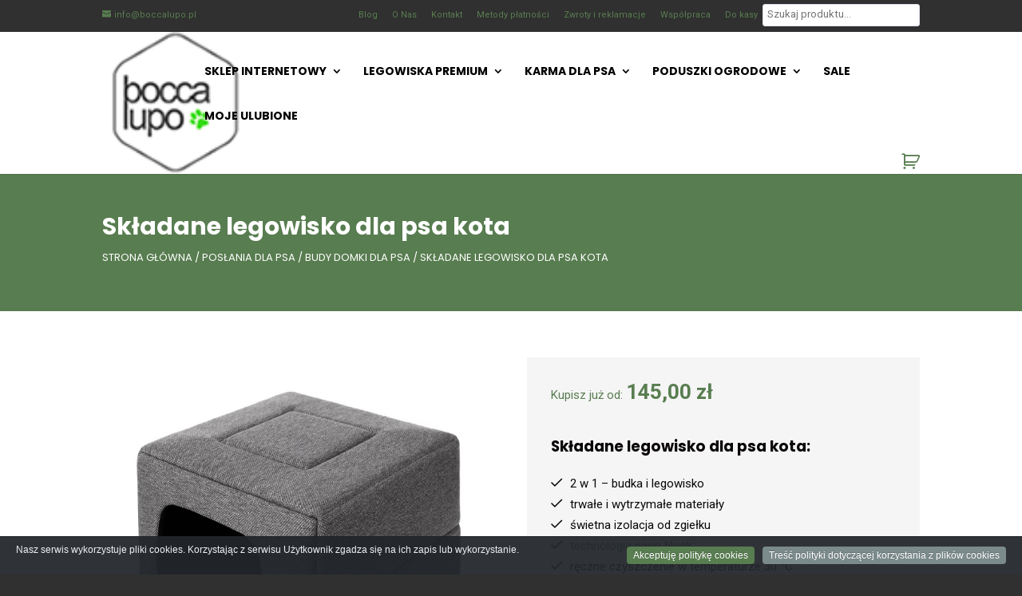

--- FILE ---
content_type: text/html; charset=utf-8
request_url: https://www.google.com/recaptcha/api2/anchor?ar=1&k=6Ldc-G8rAAAAABX26MhW5TDsKKsvIOK0yRqe9O01&co=aHR0cHM6Ly9ib2NjYWx1cG8ucGw6NDQz&hl=en&v=PoyoqOPhxBO7pBk68S4YbpHZ&theme=dark&size=normal&anchor-ms=20000&execute-ms=30000&cb=zc9q7tclcbje
body_size: 49506
content:
<!DOCTYPE HTML><html dir="ltr" lang="en"><head><meta http-equiv="Content-Type" content="text/html; charset=UTF-8">
<meta http-equiv="X-UA-Compatible" content="IE=edge">
<title>reCAPTCHA</title>
<style type="text/css">
/* cyrillic-ext */
@font-face {
  font-family: 'Roboto';
  font-style: normal;
  font-weight: 400;
  font-stretch: 100%;
  src: url(//fonts.gstatic.com/s/roboto/v48/KFO7CnqEu92Fr1ME7kSn66aGLdTylUAMa3GUBHMdazTgWw.woff2) format('woff2');
  unicode-range: U+0460-052F, U+1C80-1C8A, U+20B4, U+2DE0-2DFF, U+A640-A69F, U+FE2E-FE2F;
}
/* cyrillic */
@font-face {
  font-family: 'Roboto';
  font-style: normal;
  font-weight: 400;
  font-stretch: 100%;
  src: url(//fonts.gstatic.com/s/roboto/v48/KFO7CnqEu92Fr1ME7kSn66aGLdTylUAMa3iUBHMdazTgWw.woff2) format('woff2');
  unicode-range: U+0301, U+0400-045F, U+0490-0491, U+04B0-04B1, U+2116;
}
/* greek-ext */
@font-face {
  font-family: 'Roboto';
  font-style: normal;
  font-weight: 400;
  font-stretch: 100%;
  src: url(//fonts.gstatic.com/s/roboto/v48/KFO7CnqEu92Fr1ME7kSn66aGLdTylUAMa3CUBHMdazTgWw.woff2) format('woff2');
  unicode-range: U+1F00-1FFF;
}
/* greek */
@font-face {
  font-family: 'Roboto';
  font-style: normal;
  font-weight: 400;
  font-stretch: 100%;
  src: url(//fonts.gstatic.com/s/roboto/v48/KFO7CnqEu92Fr1ME7kSn66aGLdTylUAMa3-UBHMdazTgWw.woff2) format('woff2');
  unicode-range: U+0370-0377, U+037A-037F, U+0384-038A, U+038C, U+038E-03A1, U+03A3-03FF;
}
/* math */
@font-face {
  font-family: 'Roboto';
  font-style: normal;
  font-weight: 400;
  font-stretch: 100%;
  src: url(//fonts.gstatic.com/s/roboto/v48/KFO7CnqEu92Fr1ME7kSn66aGLdTylUAMawCUBHMdazTgWw.woff2) format('woff2');
  unicode-range: U+0302-0303, U+0305, U+0307-0308, U+0310, U+0312, U+0315, U+031A, U+0326-0327, U+032C, U+032F-0330, U+0332-0333, U+0338, U+033A, U+0346, U+034D, U+0391-03A1, U+03A3-03A9, U+03B1-03C9, U+03D1, U+03D5-03D6, U+03F0-03F1, U+03F4-03F5, U+2016-2017, U+2034-2038, U+203C, U+2040, U+2043, U+2047, U+2050, U+2057, U+205F, U+2070-2071, U+2074-208E, U+2090-209C, U+20D0-20DC, U+20E1, U+20E5-20EF, U+2100-2112, U+2114-2115, U+2117-2121, U+2123-214F, U+2190, U+2192, U+2194-21AE, U+21B0-21E5, U+21F1-21F2, U+21F4-2211, U+2213-2214, U+2216-22FF, U+2308-230B, U+2310, U+2319, U+231C-2321, U+2336-237A, U+237C, U+2395, U+239B-23B7, U+23D0, U+23DC-23E1, U+2474-2475, U+25AF, U+25B3, U+25B7, U+25BD, U+25C1, U+25CA, U+25CC, U+25FB, U+266D-266F, U+27C0-27FF, U+2900-2AFF, U+2B0E-2B11, U+2B30-2B4C, U+2BFE, U+3030, U+FF5B, U+FF5D, U+1D400-1D7FF, U+1EE00-1EEFF;
}
/* symbols */
@font-face {
  font-family: 'Roboto';
  font-style: normal;
  font-weight: 400;
  font-stretch: 100%;
  src: url(//fonts.gstatic.com/s/roboto/v48/KFO7CnqEu92Fr1ME7kSn66aGLdTylUAMaxKUBHMdazTgWw.woff2) format('woff2');
  unicode-range: U+0001-000C, U+000E-001F, U+007F-009F, U+20DD-20E0, U+20E2-20E4, U+2150-218F, U+2190, U+2192, U+2194-2199, U+21AF, U+21E6-21F0, U+21F3, U+2218-2219, U+2299, U+22C4-22C6, U+2300-243F, U+2440-244A, U+2460-24FF, U+25A0-27BF, U+2800-28FF, U+2921-2922, U+2981, U+29BF, U+29EB, U+2B00-2BFF, U+4DC0-4DFF, U+FFF9-FFFB, U+10140-1018E, U+10190-1019C, U+101A0, U+101D0-101FD, U+102E0-102FB, U+10E60-10E7E, U+1D2C0-1D2D3, U+1D2E0-1D37F, U+1F000-1F0FF, U+1F100-1F1AD, U+1F1E6-1F1FF, U+1F30D-1F30F, U+1F315, U+1F31C, U+1F31E, U+1F320-1F32C, U+1F336, U+1F378, U+1F37D, U+1F382, U+1F393-1F39F, U+1F3A7-1F3A8, U+1F3AC-1F3AF, U+1F3C2, U+1F3C4-1F3C6, U+1F3CA-1F3CE, U+1F3D4-1F3E0, U+1F3ED, U+1F3F1-1F3F3, U+1F3F5-1F3F7, U+1F408, U+1F415, U+1F41F, U+1F426, U+1F43F, U+1F441-1F442, U+1F444, U+1F446-1F449, U+1F44C-1F44E, U+1F453, U+1F46A, U+1F47D, U+1F4A3, U+1F4B0, U+1F4B3, U+1F4B9, U+1F4BB, U+1F4BF, U+1F4C8-1F4CB, U+1F4D6, U+1F4DA, U+1F4DF, U+1F4E3-1F4E6, U+1F4EA-1F4ED, U+1F4F7, U+1F4F9-1F4FB, U+1F4FD-1F4FE, U+1F503, U+1F507-1F50B, U+1F50D, U+1F512-1F513, U+1F53E-1F54A, U+1F54F-1F5FA, U+1F610, U+1F650-1F67F, U+1F687, U+1F68D, U+1F691, U+1F694, U+1F698, U+1F6AD, U+1F6B2, U+1F6B9-1F6BA, U+1F6BC, U+1F6C6-1F6CF, U+1F6D3-1F6D7, U+1F6E0-1F6EA, U+1F6F0-1F6F3, U+1F6F7-1F6FC, U+1F700-1F7FF, U+1F800-1F80B, U+1F810-1F847, U+1F850-1F859, U+1F860-1F887, U+1F890-1F8AD, U+1F8B0-1F8BB, U+1F8C0-1F8C1, U+1F900-1F90B, U+1F93B, U+1F946, U+1F984, U+1F996, U+1F9E9, U+1FA00-1FA6F, U+1FA70-1FA7C, U+1FA80-1FA89, U+1FA8F-1FAC6, U+1FACE-1FADC, U+1FADF-1FAE9, U+1FAF0-1FAF8, U+1FB00-1FBFF;
}
/* vietnamese */
@font-face {
  font-family: 'Roboto';
  font-style: normal;
  font-weight: 400;
  font-stretch: 100%;
  src: url(//fonts.gstatic.com/s/roboto/v48/KFO7CnqEu92Fr1ME7kSn66aGLdTylUAMa3OUBHMdazTgWw.woff2) format('woff2');
  unicode-range: U+0102-0103, U+0110-0111, U+0128-0129, U+0168-0169, U+01A0-01A1, U+01AF-01B0, U+0300-0301, U+0303-0304, U+0308-0309, U+0323, U+0329, U+1EA0-1EF9, U+20AB;
}
/* latin-ext */
@font-face {
  font-family: 'Roboto';
  font-style: normal;
  font-weight: 400;
  font-stretch: 100%;
  src: url(//fonts.gstatic.com/s/roboto/v48/KFO7CnqEu92Fr1ME7kSn66aGLdTylUAMa3KUBHMdazTgWw.woff2) format('woff2');
  unicode-range: U+0100-02BA, U+02BD-02C5, U+02C7-02CC, U+02CE-02D7, U+02DD-02FF, U+0304, U+0308, U+0329, U+1D00-1DBF, U+1E00-1E9F, U+1EF2-1EFF, U+2020, U+20A0-20AB, U+20AD-20C0, U+2113, U+2C60-2C7F, U+A720-A7FF;
}
/* latin */
@font-face {
  font-family: 'Roboto';
  font-style: normal;
  font-weight: 400;
  font-stretch: 100%;
  src: url(//fonts.gstatic.com/s/roboto/v48/KFO7CnqEu92Fr1ME7kSn66aGLdTylUAMa3yUBHMdazQ.woff2) format('woff2');
  unicode-range: U+0000-00FF, U+0131, U+0152-0153, U+02BB-02BC, U+02C6, U+02DA, U+02DC, U+0304, U+0308, U+0329, U+2000-206F, U+20AC, U+2122, U+2191, U+2193, U+2212, U+2215, U+FEFF, U+FFFD;
}
/* cyrillic-ext */
@font-face {
  font-family: 'Roboto';
  font-style: normal;
  font-weight: 500;
  font-stretch: 100%;
  src: url(//fonts.gstatic.com/s/roboto/v48/KFO7CnqEu92Fr1ME7kSn66aGLdTylUAMa3GUBHMdazTgWw.woff2) format('woff2');
  unicode-range: U+0460-052F, U+1C80-1C8A, U+20B4, U+2DE0-2DFF, U+A640-A69F, U+FE2E-FE2F;
}
/* cyrillic */
@font-face {
  font-family: 'Roboto';
  font-style: normal;
  font-weight: 500;
  font-stretch: 100%;
  src: url(//fonts.gstatic.com/s/roboto/v48/KFO7CnqEu92Fr1ME7kSn66aGLdTylUAMa3iUBHMdazTgWw.woff2) format('woff2');
  unicode-range: U+0301, U+0400-045F, U+0490-0491, U+04B0-04B1, U+2116;
}
/* greek-ext */
@font-face {
  font-family: 'Roboto';
  font-style: normal;
  font-weight: 500;
  font-stretch: 100%;
  src: url(//fonts.gstatic.com/s/roboto/v48/KFO7CnqEu92Fr1ME7kSn66aGLdTylUAMa3CUBHMdazTgWw.woff2) format('woff2');
  unicode-range: U+1F00-1FFF;
}
/* greek */
@font-face {
  font-family: 'Roboto';
  font-style: normal;
  font-weight: 500;
  font-stretch: 100%;
  src: url(//fonts.gstatic.com/s/roboto/v48/KFO7CnqEu92Fr1ME7kSn66aGLdTylUAMa3-UBHMdazTgWw.woff2) format('woff2');
  unicode-range: U+0370-0377, U+037A-037F, U+0384-038A, U+038C, U+038E-03A1, U+03A3-03FF;
}
/* math */
@font-face {
  font-family: 'Roboto';
  font-style: normal;
  font-weight: 500;
  font-stretch: 100%;
  src: url(//fonts.gstatic.com/s/roboto/v48/KFO7CnqEu92Fr1ME7kSn66aGLdTylUAMawCUBHMdazTgWw.woff2) format('woff2');
  unicode-range: U+0302-0303, U+0305, U+0307-0308, U+0310, U+0312, U+0315, U+031A, U+0326-0327, U+032C, U+032F-0330, U+0332-0333, U+0338, U+033A, U+0346, U+034D, U+0391-03A1, U+03A3-03A9, U+03B1-03C9, U+03D1, U+03D5-03D6, U+03F0-03F1, U+03F4-03F5, U+2016-2017, U+2034-2038, U+203C, U+2040, U+2043, U+2047, U+2050, U+2057, U+205F, U+2070-2071, U+2074-208E, U+2090-209C, U+20D0-20DC, U+20E1, U+20E5-20EF, U+2100-2112, U+2114-2115, U+2117-2121, U+2123-214F, U+2190, U+2192, U+2194-21AE, U+21B0-21E5, U+21F1-21F2, U+21F4-2211, U+2213-2214, U+2216-22FF, U+2308-230B, U+2310, U+2319, U+231C-2321, U+2336-237A, U+237C, U+2395, U+239B-23B7, U+23D0, U+23DC-23E1, U+2474-2475, U+25AF, U+25B3, U+25B7, U+25BD, U+25C1, U+25CA, U+25CC, U+25FB, U+266D-266F, U+27C0-27FF, U+2900-2AFF, U+2B0E-2B11, U+2B30-2B4C, U+2BFE, U+3030, U+FF5B, U+FF5D, U+1D400-1D7FF, U+1EE00-1EEFF;
}
/* symbols */
@font-face {
  font-family: 'Roboto';
  font-style: normal;
  font-weight: 500;
  font-stretch: 100%;
  src: url(//fonts.gstatic.com/s/roboto/v48/KFO7CnqEu92Fr1ME7kSn66aGLdTylUAMaxKUBHMdazTgWw.woff2) format('woff2');
  unicode-range: U+0001-000C, U+000E-001F, U+007F-009F, U+20DD-20E0, U+20E2-20E4, U+2150-218F, U+2190, U+2192, U+2194-2199, U+21AF, U+21E6-21F0, U+21F3, U+2218-2219, U+2299, U+22C4-22C6, U+2300-243F, U+2440-244A, U+2460-24FF, U+25A0-27BF, U+2800-28FF, U+2921-2922, U+2981, U+29BF, U+29EB, U+2B00-2BFF, U+4DC0-4DFF, U+FFF9-FFFB, U+10140-1018E, U+10190-1019C, U+101A0, U+101D0-101FD, U+102E0-102FB, U+10E60-10E7E, U+1D2C0-1D2D3, U+1D2E0-1D37F, U+1F000-1F0FF, U+1F100-1F1AD, U+1F1E6-1F1FF, U+1F30D-1F30F, U+1F315, U+1F31C, U+1F31E, U+1F320-1F32C, U+1F336, U+1F378, U+1F37D, U+1F382, U+1F393-1F39F, U+1F3A7-1F3A8, U+1F3AC-1F3AF, U+1F3C2, U+1F3C4-1F3C6, U+1F3CA-1F3CE, U+1F3D4-1F3E0, U+1F3ED, U+1F3F1-1F3F3, U+1F3F5-1F3F7, U+1F408, U+1F415, U+1F41F, U+1F426, U+1F43F, U+1F441-1F442, U+1F444, U+1F446-1F449, U+1F44C-1F44E, U+1F453, U+1F46A, U+1F47D, U+1F4A3, U+1F4B0, U+1F4B3, U+1F4B9, U+1F4BB, U+1F4BF, U+1F4C8-1F4CB, U+1F4D6, U+1F4DA, U+1F4DF, U+1F4E3-1F4E6, U+1F4EA-1F4ED, U+1F4F7, U+1F4F9-1F4FB, U+1F4FD-1F4FE, U+1F503, U+1F507-1F50B, U+1F50D, U+1F512-1F513, U+1F53E-1F54A, U+1F54F-1F5FA, U+1F610, U+1F650-1F67F, U+1F687, U+1F68D, U+1F691, U+1F694, U+1F698, U+1F6AD, U+1F6B2, U+1F6B9-1F6BA, U+1F6BC, U+1F6C6-1F6CF, U+1F6D3-1F6D7, U+1F6E0-1F6EA, U+1F6F0-1F6F3, U+1F6F7-1F6FC, U+1F700-1F7FF, U+1F800-1F80B, U+1F810-1F847, U+1F850-1F859, U+1F860-1F887, U+1F890-1F8AD, U+1F8B0-1F8BB, U+1F8C0-1F8C1, U+1F900-1F90B, U+1F93B, U+1F946, U+1F984, U+1F996, U+1F9E9, U+1FA00-1FA6F, U+1FA70-1FA7C, U+1FA80-1FA89, U+1FA8F-1FAC6, U+1FACE-1FADC, U+1FADF-1FAE9, U+1FAF0-1FAF8, U+1FB00-1FBFF;
}
/* vietnamese */
@font-face {
  font-family: 'Roboto';
  font-style: normal;
  font-weight: 500;
  font-stretch: 100%;
  src: url(//fonts.gstatic.com/s/roboto/v48/KFO7CnqEu92Fr1ME7kSn66aGLdTylUAMa3OUBHMdazTgWw.woff2) format('woff2');
  unicode-range: U+0102-0103, U+0110-0111, U+0128-0129, U+0168-0169, U+01A0-01A1, U+01AF-01B0, U+0300-0301, U+0303-0304, U+0308-0309, U+0323, U+0329, U+1EA0-1EF9, U+20AB;
}
/* latin-ext */
@font-face {
  font-family: 'Roboto';
  font-style: normal;
  font-weight: 500;
  font-stretch: 100%;
  src: url(//fonts.gstatic.com/s/roboto/v48/KFO7CnqEu92Fr1ME7kSn66aGLdTylUAMa3KUBHMdazTgWw.woff2) format('woff2');
  unicode-range: U+0100-02BA, U+02BD-02C5, U+02C7-02CC, U+02CE-02D7, U+02DD-02FF, U+0304, U+0308, U+0329, U+1D00-1DBF, U+1E00-1E9F, U+1EF2-1EFF, U+2020, U+20A0-20AB, U+20AD-20C0, U+2113, U+2C60-2C7F, U+A720-A7FF;
}
/* latin */
@font-face {
  font-family: 'Roboto';
  font-style: normal;
  font-weight: 500;
  font-stretch: 100%;
  src: url(//fonts.gstatic.com/s/roboto/v48/KFO7CnqEu92Fr1ME7kSn66aGLdTylUAMa3yUBHMdazQ.woff2) format('woff2');
  unicode-range: U+0000-00FF, U+0131, U+0152-0153, U+02BB-02BC, U+02C6, U+02DA, U+02DC, U+0304, U+0308, U+0329, U+2000-206F, U+20AC, U+2122, U+2191, U+2193, U+2212, U+2215, U+FEFF, U+FFFD;
}
/* cyrillic-ext */
@font-face {
  font-family: 'Roboto';
  font-style: normal;
  font-weight: 900;
  font-stretch: 100%;
  src: url(//fonts.gstatic.com/s/roboto/v48/KFO7CnqEu92Fr1ME7kSn66aGLdTylUAMa3GUBHMdazTgWw.woff2) format('woff2');
  unicode-range: U+0460-052F, U+1C80-1C8A, U+20B4, U+2DE0-2DFF, U+A640-A69F, U+FE2E-FE2F;
}
/* cyrillic */
@font-face {
  font-family: 'Roboto';
  font-style: normal;
  font-weight: 900;
  font-stretch: 100%;
  src: url(//fonts.gstatic.com/s/roboto/v48/KFO7CnqEu92Fr1ME7kSn66aGLdTylUAMa3iUBHMdazTgWw.woff2) format('woff2');
  unicode-range: U+0301, U+0400-045F, U+0490-0491, U+04B0-04B1, U+2116;
}
/* greek-ext */
@font-face {
  font-family: 'Roboto';
  font-style: normal;
  font-weight: 900;
  font-stretch: 100%;
  src: url(//fonts.gstatic.com/s/roboto/v48/KFO7CnqEu92Fr1ME7kSn66aGLdTylUAMa3CUBHMdazTgWw.woff2) format('woff2');
  unicode-range: U+1F00-1FFF;
}
/* greek */
@font-face {
  font-family: 'Roboto';
  font-style: normal;
  font-weight: 900;
  font-stretch: 100%;
  src: url(//fonts.gstatic.com/s/roboto/v48/KFO7CnqEu92Fr1ME7kSn66aGLdTylUAMa3-UBHMdazTgWw.woff2) format('woff2');
  unicode-range: U+0370-0377, U+037A-037F, U+0384-038A, U+038C, U+038E-03A1, U+03A3-03FF;
}
/* math */
@font-face {
  font-family: 'Roboto';
  font-style: normal;
  font-weight: 900;
  font-stretch: 100%;
  src: url(//fonts.gstatic.com/s/roboto/v48/KFO7CnqEu92Fr1ME7kSn66aGLdTylUAMawCUBHMdazTgWw.woff2) format('woff2');
  unicode-range: U+0302-0303, U+0305, U+0307-0308, U+0310, U+0312, U+0315, U+031A, U+0326-0327, U+032C, U+032F-0330, U+0332-0333, U+0338, U+033A, U+0346, U+034D, U+0391-03A1, U+03A3-03A9, U+03B1-03C9, U+03D1, U+03D5-03D6, U+03F0-03F1, U+03F4-03F5, U+2016-2017, U+2034-2038, U+203C, U+2040, U+2043, U+2047, U+2050, U+2057, U+205F, U+2070-2071, U+2074-208E, U+2090-209C, U+20D0-20DC, U+20E1, U+20E5-20EF, U+2100-2112, U+2114-2115, U+2117-2121, U+2123-214F, U+2190, U+2192, U+2194-21AE, U+21B0-21E5, U+21F1-21F2, U+21F4-2211, U+2213-2214, U+2216-22FF, U+2308-230B, U+2310, U+2319, U+231C-2321, U+2336-237A, U+237C, U+2395, U+239B-23B7, U+23D0, U+23DC-23E1, U+2474-2475, U+25AF, U+25B3, U+25B7, U+25BD, U+25C1, U+25CA, U+25CC, U+25FB, U+266D-266F, U+27C0-27FF, U+2900-2AFF, U+2B0E-2B11, U+2B30-2B4C, U+2BFE, U+3030, U+FF5B, U+FF5D, U+1D400-1D7FF, U+1EE00-1EEFF;
}
/* symbols */
@font-face {
  font-family: 'Roboto';
  font-style: normal;
  font-weight: 900;
  font-stretch: 100%;
  src: url(//fonts.gstatic.com/s/roboto/v48/KFO7CnqEu92Fr1ME7kSn66aGLdTylUAMaxKUBHMdazTgWw.woff2) format('woff2');
  unicode-range: U+0001-000C, U+000E-001F, U+007F-009F, U+20DD-20E0, U+20E2-20E4, U+2150-218F, U+2190, U+2192, U+2194-2199, U+21AF, U+21E6-21F0, U+21F3, U+2218-2219, U+2299, U+22C4-22C6, U+2300-243F, U+2440-244A, U+2460-24FF, U+25A0-27BF, U+2800-28FF, U+2921-2922, U+2981, U+29BF, U+29EB, U+2B00-2BFF, U+4DC0-4DFF, U+FFF9-FFFB, U+10140-1018E, U+10190-1019C, U+101A0, U+101D0-101FD, U+102E0-102FB, U+10E60-10E7E, U+1D2C0-1D2D3, U+1D2E0-1D37F, U+1F000-1F0FF, U+1F100-1F1AD, U+1F1E6-1F1FF, U+1F30D-1F30F, U+1F315, U+1F31C, U+1F31E, U+1F320-1F32C, U+1F336, U+1F378, U+1F37D, U+1F382, U+1F393-1F39F, U+1F3A7-1F3A8, U+1F3AC-1F3AF, U+1F3C2, U+1F3C4-1F3C6, U+1F3CA-1F3CE, U+1F3D4-1F3E0, U+1F3ED, U+1F3F1-1F3F3, U+1F3F5-1F3F7, U+1F408, U+1F415, U+1F41F, U+1F426, U+1F43F, U+1F441-1F442, U+1F444, U+1F446-1F449, U+1F44C-1F44E, U+1F453, U+1F46A, U+1F47D, U+1F4A3, U+1F4B0, U+1F4B3, U+1F4B9, U+1F4BB, U+1F4BF, U+1F4C8-1F4CB, U+1F4D6, U+1F4DA, U+1F4DF, U+1F4E3-1F4E6, U+1F4EA-1F4ED, U+1F4F7, U+1F4F9-1F4FB, U+1F4FD-1F4FE, U+1F503, U+1F507-1F50B, U+1F50D, U+1F512-1F513, U+1F53E-1F54A, U+1F54F-1F5FA, U+1F610, U+1F650-1F67F, U+1F687, U+1F68D, U+1F691, U+1F694, U+1F698, U+1F6AD, U+1F6B2, U+1F6B9-1F6BA, U+1F6BC, U+1F6C6-1F6CF, U+1F6D3-1F6D7, U+1F6E0-1F6EA, U+1F6F0-1F6F3, U+1F6F7-1F6FC, U+1F700-1F7FF, U+1F800-1F80B, U+1F810-1F847, U+1F850-1F859, U+1F860-1F887, U+1F890-1F8AD, U+1F8B0-1F8BB, U+1F8C0-1F8C1, U+1F900-1F90B, U+1F93B, U+1F946, U+1F984, U+1F996, U+1F9E9, U+1FA00-1FA6F, U+1FA70-1FA7C, U+1FA80-1FA89, U+1FA8F-1FAC6, U+1FACE-1FADC, U+1FADF-1FAE9, U+1FAF0-1FAF8, U+1FB00-1FBFF;
}
/* vietnamese */
@font-face {
  font-family: 'Roboto';
  font-style: normal;
  font-weight: 900;
  font-stretch: 100%;
  src: url(//fonts.gstatic.com/s/roboto/v48/KFO7CnqEu92Fr1ME7kSn66aGLdTylUAMa3OUBHMdazTgWw.woff2) format('woff2');
  unicode-range: U+0102-0103, U+0110-0111, U+0128-0129, U+0168-0169, U+01A0-01A1, U+01AF-01B0, U+0300-0301, U+0303-0304, U+0308-0309, U+0323, U+0329, U+1EA0-1EF9, U+20AB;
}
/* latin-ext */
@font-face {
  font-family: 'Roboto';
  font-style: normal;
  font-weight: 900;
  font-stretch: 100%;
  src: url(//fonts.gstatic.com/s/roboto/v48/KFO7CnqEu92Fr1ME7kSn66aGLdTylUAMa3KUBHMdazTgWw.woff2) format('woff2');
  unicode-range: U+0100-02BA, U+02BD-02C5, U+02C7-02CC, U+02CE-02D7, U+02DD-02FF, U+0304, U+0308, U+0329, U+1D00-1DBF, U+1E00-1E9F, U+1EF2-1EFF, U+2020, U+20A0-20AB, U+20AD-20C0, U+2113, U+2C60-2C7F, U+A720-A7FF;
}
/* latin */
@font-face {
  font-family: 'Roboto';
  font-style: normal;
  font-weight: 900;
  font-stretch: 100%;
  src: url(//fonts.gstatic.com/s/roboto/v48/KFO7CnqEu92Fr1ME7kSn66aGLdTylUAMa3yUBHMdazQ.woff2) format('woff2');
  unicode-range: U+0000-00FF, U+0131, U+0152-0153, U+02BB-02BC, U+02C6, U+02DA, U+02DC, U+0304, U+0308, U+0329, U+2000-206F, U+20AC, U+2122, U+2191, U+2193, U+2212, U+2215, U+FEFF, U+FFFD;
}

</style>
<link rel="stylesheet" type="text/css" href="https://www.gstatic.com/recaptcha/releases/PoyoqOPhxBO7pBk68S4YbpHZ/styles__ltr.css">
<script nonce="f16_88doWAe21jvQ_LrNjg" type="text/javascript">window['__recaptcha_api'] = 'https://www.google.com/recaptcha/api2/';</script>
<script type="text/javascript" src="https://www.gstatic.com/recaptcha/releases/PoyoqOPhxBO7pBk68S4YbpHZ/recaptcha__en.js" nonce="f16_88doWAe21jvQ_LrNjg">
      
    </script></head>
<body><div id="rc-anchor-alert" class="rc-anchor-alert"></div>
<input type="hidden" id="recaptcha-token" value="[base64]">
<script type="text/javascript" nonce="f16_88doWAe21jvQ_LrNjg">
      recaptcha.anchor.Main.init("[\x22ainput\x22,[\x22bgdata\x22,\x22\x22,\[base64]/[base64]/MjU1Ong/[base64]/[base64]/[base64]/[base64]/[base64]/[base64]/[base64]/[base64]/[base64]/[base64]/[base64]/[base64]/[base64]/[base64]/[base64]\\u003d\x22,\[base64]\\u003d\x22,\[base64]/CtDckWMK3DTtabFjCkMKAOgMuwrjDjMKaNsO3w4nCsjo0OcKob8Klw6nCjH4ESmjChxp1esKoLcKaw71dKB7ClMOuHBlxUSNnXDJ5EsO1MUbDny/DumQvwobDmE5iw5tSwpvCmnvDnhNXFWjDgMOaWG7DsWcdw43DqzzCmcOTbsKXLQpAw4rDgkLChl9AwrfCnsOvNsODM8ONwpbDr8O7aFFNDkLCt8OnFB/Dq8KRM8K+S8KadDPCuFB2wqbDgC/CkWDDojQnwrfDk8KUwqHDvF5YT8Ocw6wvCygfwotqw4g0D8Okw5c3woMFBG9xwqBXesKQw6TDtsODw6YLEsOKw7vDgMOOwqotIivCs8KrbcKhcj/DjiEYwqfDvS/CowZUwpLClcKWK8KPGi3CusK9wpUSFsOxw7HDhRYewrcUH8OJUsOlw4HDi8OGOMK/[base64]/ZQ/Cq1d0OFbCk8KUem9iw6LCpMKtQlFgdsK/UGHDv8KiXGvDvsK3w6x1Jk1HHsOEF8KNHDR5L1bDk37Cgiobw6/DkMKBwqV8Sw7CpkZCGsKvw77CrzzCkGjCmsKJTsK8wqoRJcKTJ3xww5h/DsO0OQNqwrnDlXQ+XVxGw7/DkXY+wowGw4kAdFcMTsKvw5hzw51ibcKXw4YRCMK5HMKzBgTDsMOSaCdSw6nCicOjYA8zCSzDucORw6R7BRQBw4oewpXDgMK/e8OBw7Urw4XDg3PDl8Knwq/DncOhVMO5XsOjw4zDi8KJVsK1TMK4wrTDjBnDnHnCo39VDSfDgsO1wqnDng/CmsOJwoJtw6vCiUI8w5rDpAccVMKlc0PDt1rDnxzDribCm8Kfw50+TcKNd8O4HcKRPcObwovCgMKFw4xKw7J7w55odHPDmGLDq8KzfcOSw7caw6TDqW7DjcOYDFUNJMOEEsKYO2LCncOBKzQmJMOlwpBpElXDjGxjwpkUecKwJHokw5HDj1/Dr8OBwoNmIMO9wrXCnFIMw51cdcKnRTfCtmDDt2AjagDCnsOww5DDjBUqXktLF8KYwrwGwptnw7fDhEMPKTnCnBHDjsKYbz3DqsOXw7wOw6Arwr4vwrF0aMKtO0d1SsOOwpLCqGQGw6nDhcOTwrwqYMKPDsOUw6w3wo/CthbCkcOxw5XCqsOlwpFGw4HDssKlQTFow73CucKCw64wWcO6WCQAw7cfQEHDosOvw7Z6csOqbhdQw7TCqExxcVtMMMOlwozDmXN4w48EUcKWCMOawr3DjVnCvDXCusO9XMK6UW3Cj8KCwoXCkn8kwrR/w4AzDsKMwr8QWifCiVQoR2ZSQMKhwpDCgxxHQXEAwqzChcKgc8Ouwo3Dp2fDp2rCgsOywqA4WzsEw6UNFcKgF8OCw5jDsF8fR8KewrZlQcK/wqfDigDDq33ChlYmSsOGw5ICwqVvwoouW3HCjMOCbmcxF8KXeWEowpMREn/CvsKHwr8zQsOhwrw/wq7DqcK4w5wHw6HDuQ/Cp8OrwrIbw7rDosKkwqR0wpcZcsK7E8K+Fh57wrPDpcOTwqrDtXbDtBsZwonDoFEMAsOsKHgZw7otwqZ/PTzDv3dxw4xHwr/CocOOwqvCsy01NsKMw6nDv8KbD8OPbsOEw7Ixw6XCgMOaY8KWQcOzYcOFa2HCrEpvw4LDh8Oxw6HDjivDnsKjw5tLUULComosw6ldXgTCjHnDicKlXFZ2CMKCbMKow4zDv2J4wq/CmibDp1/[base64]/DkU4kdQsFwqjDoiPCpcOCw5nCssOvwqZmN8KMwoU4LixTwp0rw5oUwpTDgFpAw5PCs0otOcOVw43CtcKRYQ/CkcOkLcKZG8KJCkoWZG/DscKwCMKcw5lGw5/Cp14IwqAVworClcOESnxqUhoswobDngvCkWLCtnjDosOUMcKqw4TDlgDDqMKYfjbDnzJgw6gSY8Kawp/DtMOrL8O0wo3CiMK3JXvCqFrCvDjCkk7DhAYEw58EasOeSMKIw5sIR8KbwovCtsKIw7gdJ0LDmMOyPHRrAsO7R8OfegvCiU3CiMO/w40rHGjCpSZkwqMxE8OAVk9bwqrCh8O1BcKRwpjCrAN0KcKmcGYzTcKdZC7DjsOIYVzDhMKrwoBnUMK3w4XDl8OXJVcnbR3Dh38IScK0Rg/[base64]/dBjDtjXDiMOiw4NGZwPDgcOGwojDiR5hCsKfwqFtwrFuw5E1w6TColk4HiPClEHCsMKbb8Ktw5puwrDDisKpwrfDv8O7U2VqGizDkAM/wrvDnQMeC8OqHcKiw4vDmMOgwrjDhcK8wpw3YcOcwoHChsKOUMKRwp4dasKTw4rCqcOofMOMEkvCtTHDicOzw6ZfdHgheMKVwoHCi8Kywppow5Brw5MBwrBDwqUYwp9XG8KLV1s/[base64]/HsO1MFV2VcOtbsK4w7bDp13CpcKdEMOxw5vCgcKtw5VBOHrCkcKowrtzw43Dm8O/M8K4asKew4jDo8Kvwog2ZMKzRMKfc8KZwoA2w5chYVYgBjXCp8K5VFnDgsO8wo9rwrTDtMKvQW7Dlgp1wqHCkl0nCBVcJ8KLfMOGSEdvwr7Dmz5FwqnDnBR7DsKrQTPDr8Ofwo4mwqdVwroqw6/Cg8KxwqPDo27Cs05iw5F9TcOHS1PDkcOmLcOGFA/DpCkTw7fCjUjCicOiw7jCgmFCPirClcKow4xDb8KUwrFtwqzDnh/CgTQjw4Ynw7saw6rDiGx+w44kLMKScS9pUjnDtMOmZh/ChsO6wqIpwqFrw6/Dr8Ocwqk0V8OZwrBfJB3DpcOvw5sRwrN7UcOrwr5aIcKPwp7Cg2/[base64]/[base64]/[base64]/DuF1Mw7kxwoEDEcOewpLCgkBmwqMxMGZ8woAvIcOvFxbDhx4lw5c/w7LCjHpjMzV4wr4EAsOyEntRDMKZVcKtFEZkw4HCosKfwrl4e2vCo33ClXfDslliFQvDqR7CiMKjBsKEwooVchopw5YCJiDCoxtdWnwIDBcxWB4Xwr1rw7Frw5cmP8KTIsOVXVbChA5kMwnCl8OQwq/DicOdwp16bMOoMR/CrF/DoFNdwph4VMO8FAd9w7ggwr/DqcO/wpp6aUx4w78qWnLDvcKBRj0XZFQnaHV8VxxcwpNZwoLCpCkZw64Ewpw/[base64]/FMKrKcKjwrkOwq0OYsOSw4wPwpjDv1gHd0Y3wp7CmFnDv8KPG3jCo8KvwqZrw43CqRzDhRk+w5UPXcK+wpIawrgbAG/CqMKvw5M1wprDkCXCmFJJGnnDjsOuK0ACwpk+wolaQCPDjD3Dl8KMw6wAw7PDgmY1wrZ1wrF9GiTCisKAwoBbwrcewpQNw6FFw7lIwo4xTi86wrnCpy/Dq8Khwr3Drm8OA8Ktw4jDr8K6MBA0EDHDjMKzPC/DmcObbMOxwrLCizRUIcOiwpwJDsO8w5l1Q8KnUcKfQUtAwqzDg8OewpPClHsDwo93wpPDjjPDnsK6RWIyw78Kwr8VCinCosK0f2zCiWgRw5pywq1FQ8OLZBc/w7LCvMK8DMKtwpdNw7hnLCkifTPDpUArCsOYWDbDmMOQOMKcSnUGLsOAPsOyw4TDhRDDpsOrwr0gw7FLPxppw63CtHcyZMOUwq8TwoLCi8OLNW9sw53Dogo+wrfDkTQpOm/CuizDusOubBh3w4TDhcKtw6AwwqrCrWbCv2nCpV7Dn3IzJQfCt8Kzw5d/[base64]/CqMKFw7PDvg3Cr8KrBQrCicOWJcO9wqcdEcKWRsO8w5Igw4oCKj/[base64]/DtWjDpB1Yw4cJTMKrdsKowrrCpTXDq38hPsOPwpBmdcOsw47DgMK3wr5PJ01Two/CssOmOAtQZhPCgQ4NPMKbQcKkJwBgwrvDrl7DnMKqLMK2f8KpYMKKTMKoDsK0wo4TwpM8BSfDrgddEEbDj2/[base64]/[base64]/wrhaQgQtwrHCrj3Crj1rw5LDm23Ds37CtGNLw7kdwojCoWlZCj3DkWHCscKKw7NHw59tBcKuw7DDp1XDh8O/wrlow6zDi8Obw47Cnx3DscK2wqMsdMO2KAPCrMOMw5tbYGBvw6A4Q8OXwqLCmmXCr8O8w5vCihjClsORXXzDj2bCnQXClQcxJcKXUcOsZsKWA8OEw5NuX8KlSUBOwpgWG8Kow5jDkCkEQml/bAQkwpXDnsOuwqAOK8K0DTMwLixAecOuAXdldWJfIVdXwrAhHsO/wq0Uw7rChcODwo8hVSRwEMK2w6pDw7jDncOmS8OdQ8Obw5vDl8KVLU9Zw4fDo8KNPcK4YsKnwrfCuMObw4p3UFA/acOqSBVpDAQtw6XCqcOrd1E1V1dJGcKPwrliw49aw7wewqc7w63CmUwSI8OQw4IpAsOnw5HDqF0vwpXDhW3DrMK/[base64]/wptSaMOYV2t5wqQRwonCv8Opw4p7BAZpw7DDocKCJcOywqXDl8O6w4dDwq8zHQdcOA3CkcO5bSLCkMKAwpHDnW/[base64]/[base64]/Dgy7DuwPDtAnCncKpwoEVB8O3wpfDiBHCgcOMEALDk35HYhIQFcKiSMOkByHDrSMBw64JCjfDvsKiw5fCjcO7fw8CwoXDjWZkdgTCkMKRwpvCsMOJw6DDg8KUw7/DgMKkwphTaXbCgcKXNSUxK8O7w5Iiw7jDgsKTw5rDmFXDhsKMwpDCvcKNwrUIZsKlB2zDjMKlVsKKWMO+w5TDkAlvwrFrw4APTsKEVAnDrcKbwr/CnFPDqcKOwrLCtMOgEkwzw7bDocKNwr7DkTxrw65yLsKqw44ef8OewoAgw6VAHVAHIULDnGN8aF0Rw6VewqjCpcKmwofDgVZJwr9Lw6MxeF53wpfClsOPBsOzfcKJKsKodGUwwrJUw6jDkGHDvy/[base64]/CqhHDuigDw5nDkSJyVgFdGH3DmT1iVsOvcB7DtcOHwolNeh5swrQ0w7oUCQjCtcKkUV5rFm1Bw5XCt8OuMynCrXrCpnoaTsODVcK9woYDwqPCusOAwojClcOHwpg+B8Kqw6pUHsKSwrLComzCmsKNwo7CnH4Uw7TCnE/Ct3XCkMOcZy/Ds2ZYw5zCsAg+w5nDrcKBw57CnBHCjsOLw5V4wpHDnhLCgcKzNyUNw5rDljrDhcKSfsKrScOaK0PCtWw1fcOKdMO2HwvCv8OOw4ReBXnDgHImW8OGwrXDhMKXBMOQOMO4K8KJw6vCpGzDnxzDpMK2V8Kmwo8kwoLDnx5GeWXDiS7ClGN5b1NDwqLDilfCosO5cA/CkMK6PMOGecKKVE/Cg8KPwoHDscK0LTzCmWLDqXcPw4PCusK+w5vCm8Kiw75EQAbCtsOmwrd2LsOXw6/DiS7DjcOnwpvDqk9wTsO1wqo8FMKtwr/[base64]/wpDCr1UFLUorwrJsw4rDiBTDpVlDwrjDowNQcwHDoH1Lw7fCrDTDgMK2cSV8QMO9wqvCssKVw4QpCMKdw5DDjD3CkCXDhGJkw6FPMEJ7w7FowqAOw4ktEcKAZD7Di8O/AA/Djl3CuQTDp8KiFw0bw4LCsMOIewHDhMK+asKTwpktW8OFw4FtQVlfABIewqHCl8OxW8KFw6jDkMOxQcKawrEXB8OTVBPChm/Dq2DCgcKswpXDgiQywotbOcKbLcK4MMKiGMOjUSrDksOOwqU6NBvDtgZgw6jCoyR7w5IbQHdUw6wVwoZ2w7jCosOfe8KEDm0sw6hnS8KvwpzCgMK8N0DCmXMJw7M9w57DucOsHmnDv8OHcUPDncK3wr/CrMOQw5/[base64]/DqMK2fsOQwpEMUinDt2pOwoTDnxzConrDlMO6X8OICHbChDPCtT3DqsOdw4TCjcOmwpjDpgk7wpPDiMK1H8OEw5N1BsK7fsKbw6kcRMKxwp9mZcKow7LCk3MoFxnCs8OKbi4Xw4tzw4bCi8KVJcKOwrR/w5HCjsKaIz0BBcK3W8O6wonCmXjCv8OOw4jCoMO3HsKHwqPCh8KEGHnDvsKfLcO1w5ReNz9aAcOvwpYlPsOWwq3DpB3DmcKbGS/DumvCvcKaLcKswqXDgMKGwo9Dw7snw4N3w7lUwoLCmF9Iw7XDmsOdXmVWw6NrwoN6w5UOw4MaHcO+wrjCsXtdKMKXBMORwpLCkMKwYhTDvnTCg8OIRcKZcHzCpMOnwpfDtcOeHl3DtUQSwrkxw5XCuAFSwpJuRg/DiMKYJ8OawoLCuSAGwo4YDybCoxPCvA4lPMOfLAHDoSLDhFHDjsKEfcK9LXfDlsONInoIccOXQ23CtsKgasOVcsKkwoEZbEfDqMK8AcKIM8OBwrDCpsKAwoTCr07Ck3czB8OHckvDg8KkwpMqwo/[base64]/Cn8OBw5Ztwr/DssKJEWDChXzCrX9wPMOzfMO+Rj8nI1XDsEcAwqQDworDsBUXwrUgw71cKCvDrcKxw5zDkcOhTcOCLcKJaFvDjA3Cq3fCgsOSD1DCrMOFGhs+w4bCu3LCvsO2wr/Dkg/Cknx6wod2ccOuM3wEwoIuHSTCp8Kgw6F7wog/ZjfDqFZ5wrchwpbDsUjDh8KYw50DCTnCtD7Cu8OzU8OFw6IqwroCYsOmwqbCnXbDoEHDqcKJacKdF0rDpTEQDMOpJTYiw47CmMOvdiTCrsKYw7NvHzTDlcK/wqPDjcKhw7oPL3TDiVTCpMKzMmV9E8O2NcKBw6DDuMKfI1MvwqMGw5/Ch8OIVcOuXcKmw7MjVhnCrlsUccONwpFpw7jDrMOPF8Olw7vCsyocekbDhsOew7PCtx3ChsOMbcOCAcOhbw/[base64]/DpUPDhXvDjcOZwrDDr2rCjMO4w5nDk8OfXEhCBcKZw4jCssOqU3vDpFzCkcKsdF/CncKETcOFwpnDrEzDk8Otw7fDpw1/w4wSw7vCi8OWwrzCpXNNUzfDl0DDk8KoP8KSLQhDCis1dsOuwpZVwrXCrHwPw4lwwqNNNWklw7srAjzCnX/ChBVgwrVlw4PCqsKrd8KTDxgHwobDrsKXFgoiw7suw6p/JGbDrcOowoZJUcOow5rDlTJOasOewojDiBJ2wp5HI8O6c1PCpEnCm8O9w7hcw4DCrcK+wrzDocK9fCzDhcKTwrhLOcOEw4/DgVEowplJOh0sw4xBw7TDgcOzNwQQw7NDw4/[base64]/DisK7GcKYUMOzwojCpwnCmcK1w5LCrQrDq8O1w4nDkMO/[base64]/[base64]/[base64]/CvEl/[base64]/[base64]/[base64]/HsOiQsKRw47CocOGwprCs8OYwroBcVvDqU9KMjJ5w6ljPsKQw7tSwp59woTDpcO1d8OHBjrDgnvDnR7CocO3Z1tOw5DCqMONC0fDsAQYwp/CnsKfw5TDhH0Rwr4dIGDCusOnwpxVw7tzwoELwrfCrSnDhsO7XCjDtlolNhDDucObw5nCh8KkaHk7w7zDgsOow7lOw5EEw6h3Hj7DsmHDgcKVwrLDiMOEw6cPw4vCnEvChAhuw5PCocKheWtjw5gQw4jCkj4LcsOZUMOnV8KQVcOvwrzCqEjDp8Oxw7rDhVURBMO/JcOkOVzDmh1pbsKRTsOgwobDgGQdfS7DkMKowrfDrMKGwrs6By7DhQ3Ci38AJFd8wp13GcOsw4nDlMK4wpnCr8Otw5fCr8O/[base64]/[base64]/wqZjwot/w4wQfsOhw75fK39ODwvDrWLCs8OXw5bDmRvDpsK3KzDCsMKZw7rCksOFw7LCvsKDwrIVwp0JwpBrSjsWw70KwoECwojDtS3CiF9uLydfw4bDjHdVw5XDusOZw7DDpwUaG8Knw4VKw4PCpcOobcOeCFXCszLCvjPCkWB5woFLw7jDjmdlX8OhKsKuK8K+wrldIUQUbT/CrsKyRWQzwpLCrWvCuRrCs8OXQMOxw4EuwoRAwqk2w53CiTvCqwZubRszQX3CuizDowPDnw9rO8O1wqosw6/[base64]/DnCIZJ0cxRzrCisOhw7LCmSTDmcKUw40Cw5wNwqEyccOOwrE/[base64]/DuD7DisKMTcOSwpzDrTPCpMOhwpwswrlcwp9sDmDCr1syMcO4wpsAF37DuMK/[base64]/w7wswrvCmcOkw4XCkDJDw6sfAsKDJMO2C8KOZMKkVWHCgghhXAFSw6DChsOMecOEBhnDjsOuYcOQw7FpwrfCk27Cm8OnwpvDqU/CisKQwpTDqnLDrm7CsMKLw5bDq8KNHMO6ScOZw5ZjZ8Kawq0lwrPDs8KSacOnwr7DoGt3wrzDnx8nw4dVwoXDlSU9wqTCsMKJw5J9bMKGe8OUcAnCgQx/VGYoOsO3XMK+w7QcBEzDjUzCpXXDqsK5wqnDlAYOwo3DtXTCmijCtMK7TMOuc8Kzw6jDsMOyUcKgw4PCkMKiDsK9w6xTwpoMA8KYPMOScsOCw7cAX23ClMOxw67DiEJNA1rCrsKresOcwoEhOsKnwofDvcK4woHDqsKHwqjCuwrCi8KAX8KEAcKmWsO/woILDcOBwqMBwq19w7I+CnLDjMKfHsOuAQnCn8KEwrzCgwsWwpMgNlImwpnDswvCk8Kew78dwo91NHrCusO7ecKvRw01JcOww6LCjUXDlg/[base64]/[base64]/Pw7CtcOLwobDg8OQwpXCkgLCmQ0TRBMMw4XDtcOlScKabEtbCMOlw7Yhw4fCsMOTwozDnMKlwonDkMOND0XCikMPwqpow7/[base64]/DhiZUw7oFeBsda8KCwr9XE8KHYTpSwojDksOAwqpLw51aw6gJGcKxw4PDgsKHYsODIFwXwpPCm8KjwozDphjDgxHChMOeTsOMLy0Fw4LCp8Kqwog1JFp3wrPDllTCpMOmXsK+wqZJXhnDlTnChzNmwqh3LzpKw6VVw5vDncKaMGnCsATCqMOBfwHCkS/DvsOpwqx4worDu8OXGn/CukcrGBzDh8OfwqfDr8O0wpV3VsOERcOOwppIXW1tbMOIwoc6w7R6O1EXKR8We8O8w7MYQDQOEFjDucO7ZsOMw5bDkE/DgsKjQBzCkU/CiDZ/WsOuwqUrw7/CoMKEwqhow713w4AqFz5lLmAFMVfCqMOmY8KQWggyJMOSwpgSbcOYwoZkZMKuAD1Lwo4UEMOHwovDucOuQhFhwo9lw6rCsArCp8K2w6FBPD/Ci8KEw6LCsA5TJMKPwo3DrU3DhcKww6cPw6ZoF3nCi8K6w5TDk17CmcK6W8OATjh2wqvCjx4dZgQowoxfw5vCv8OXwonDqMOSwrPDtjXDisKAw5Ahw64hw65tGsK6w4/CoG/Cug/CmzBNHsKkCsKkP1Q8w4EUKMKcwostwrpfeMKAwp8Dw6dZQsOrw6N8GcOTEsO+wr0LwrI6OsO/wptgdD1xcmRxw4g/PQ/DpEkHwrjDoUDDssOGfgvDrMObwqXDtsORwrc7wq13Ij0cFR13JsOtw7o7RU9Swrt0B8KxwpPDpMONVxPDucOLw7tIMAjCtR8pw41Gwr1YFMKVwoHDvQAMS8Kaw6wVwqHDuwXCvcOiBsKlG8OeKUHDnz7Dv8OPw5TCs0lza8KKwp/CkMO8Ll3DnMOJwqkTwq7DnsOsPcOMw4bCrMKzw6TCk8OMw5vCvcO0VsOIw5HDmG95Y3LCuMK5wpfDt8OXDBooPcKjW35owpcVw4nDtsO+wqzCq3PChUIew5l1c8KpJcOqR8Obwo08w4jDhm8qwrtAw4vClsKKw4k6w6dEwrHDhcKBQTkAwqkwBMKZX8O7IcOQHw/[base64]/CunRnQsKFB8KPecK1FMODwqXChWvCi8OWI2Q/wqcpK8OwEHkVL8OucMOjw7TCusKgw63Cu8K5V8OEXhYCw7nCjMKIwqt9wpnDvTLCscOrwoHCsnLClxfDsX8rw6PDrEB1w5rDsxnDm2ZuwqrDumrDicOVVETCsMOywqhpKMKOO2QXOcK9w7Inw73DlMKqw6DCrS0CV8OYwo/DgcKbwogjwr4zdMKSaw/Dj0/DkMKFwrfCrsKhwoR1wr3DuVfCkB/ClcOkw7BLR0lsb0DChF7Ctg3Dq8KJwoPDksODKsOhbsOLwrEqHsKZwqx5w45mwp56w6VGJcO9wp3CqT/[base64]/wpFNw6rDq2lPbcOtT3xnYcOGw5vDp8OgJsKEOsOzXsK4w5IbDFRswqdjGkLCmDHCvMKmw4Adwp8/wqUqf1fCqcKmRBcdwonCnsK2woYswpvDvsOQw5IDUQU/w5IQw6rDtMKOaMOEw7JTb8KywrxAJMOIw51CLz3CnEPCti7ChMKaZMOZw6LClRhow5Qxw70awolew5Vvw4YiwpkuwrzCpzTDkzvDnjzCqlQcwrdaXcO0wr5yMzRpHy0kw69Gwqw7wr/CgGJ4QMKCKMKcW8ORw4/DoVpkS8O6wqHCicOhw5LClcKUw4LDonxewpocGiPCv8Kuw4FLI8KxWVdLwqkCWsOgw4DChHZKwpbChTvCg8OpwqgsSyrDlsKlw7ojfjDDh8OBAsOhZsOUw7AFw4I8LxnDv8OkO8OIIMOOGHrDrxcYwoPCs8OGOx7CqHjCqiJAw5PCuBUcOMOGEcOTw7zCvkU3wo/[base64]/XsOvw4t5fFECw7wNwqvCg8KAw7bDrcKfbi0yXMOBwo7Cs3jCs8OjXcKlwpLDp8O7w6/[base64]/wpvCvcO6LcOww7dqwoAKfXNUw5dNw7hHKCtiw50iworDg8KBwoLCk8OTO0fDvHvDqsONw48uw49Vwpkwwp4Zw6JhwozDs8O+ZcK6bMOkLGspwpfCnMODw7bCvsK6woh9w5/[base64]/DuSfCiGBDSErDrsOPYCXCsGbCksOiMC94OE7DvQDCvcKWZRrDlQrDs8OWeMOlw5w8w5rDrsO+wqlgw5zDgQFdwqDClg/ClDHCpMOnw4UuLyzDrMKxwoHCiSXDh8KJMMOwwo09I8OAHU/CvMK3wpLDsxzDnkVhwro7E3k3TU4hw5knwofCqD9HE8Kjw5wkcsK8wrLCtcO0wrrDqhFOwqF2w6oPw7MzVTTDgCNOIcKrw4/DiCbDsyBOHmTCosO/CMOgw4XDkHbCtm59w4MRwoHDijbDsAvCuMObHsOdwpsdJWLCtcOBD8KdVsKnAsO5aMO0TMKNw7PCgwRuw7cKI0MpwoMMw4A6Akg8B8KMMcOzw53Do8K1MHrCmjZHUhXDpC/CiH7CjsKDQsKXXWDDt18eXMOEwoTCmsKvw5oURAZkwpUEWX7Chm1ZwqdZw69dwqXCsmfDpMOewoPDlwLDkEtYwpTDqsKJfcOIPD/[base64]/DpMOFwpjDncO9TsKYwr7DtcOhwrTDgkxYbUrChcOFYsKWwqNkdCV+w5VtVGjDhsOqwqvDk8KNEgfCrgbCjDPCgcOqwrxbVhXDmsKWw4FdwpnCkEY6DMO+w5wEdUTDiU1NwqjCs8OpEMKgcsKZw6gxTMO0w7/[base64]/CtGPCiE1tw6crw7DCkRDCk0HDkwPDisONA8Orw4sSVcKhHwzDisOTw4TDrm0HPMOLw5vCu3LCki0aOMKXTE3DgcKZeV7CrSvDtcOgEcO9w7ZDNAvCjhDCnBxUw4zDknvDlsONwqwMGh1xQid/KB0FPcOkw44/bGbDj8KUw7TDiMOXw5/Dq2XDpsOdw57DrcOGw7UfY3fDnEwnw5DDjcO4HcO7w5LDgBXCqkQjw6QhwptabcOEwq/Cs8ODUxNNACHCk21dw6rDpcKMwqgncUfClhc5w5dzXMOSw4TClGkYw7ZwW8OHwq8LwoF2eiNVwqsALhwaPDLCk8Oww4E2w5PDj2tlAcO4fMKawrkXAx3CgGYdw7suPsOzwpt/IWvDtMO0wo4maFA7wrLCn1UuMHwewrV7UMK+XcOUH1RgbMOQDzPDhE3CgTgXHBVDeMONw6DCm1Jmw78GJUc3woFcXV7CrinCkcOIdnEHasOAL8Oqwq8ewoDClMKAe0Jnw6/[base64]/CmcO4c3LDgsK7w4nCgMOnw5Fjwo99f18/w73DoSIpPcK8V8K/DMO2w6svciPCm25aGmt/[base64]/CgTDDsD7ChsOXw5TDjMO+W0wSU8OFwrPCs8O1w67DuMOyFE7DjXLChMOeJcOfw5dbwq/CrcOkwoFew55qQzIVw5nDg8OQA8Okw6hqwq7DmUDCpxXChMOmw4/[base64]/[base64]/woPDuDsYwrY+w4/CrMO+YjPDj23CmzPCiiwew5rDsnrDuwbDhV3CosKVw6HColwZX8OiwpbCgCd+wrfDoiHCmn7DrMKqW8OYRF/[base64]/DnkzCv2bDnsOlwr7CmMO7w4HDjjoEI3MOfsKzwrTDtRRVwoh9UwnDvSDDhMOywrHDkUbDnVnCqsKEwqXCgcKkw6/Cj3gXWcOuFcKuWQ3CixzDqmHClcOkeBvDrgl3woEOw4fCrsKzV2AawqVjw4nCmE/CmQjDkEvCu8OHVQTDsHY4ORgww4B1woHCm8OhfE1Aw4ApNHMCPw4IDyHCvcO5wp/Cpg3Dr1NVbglLwpTCsFvDiyjDn8K/[base64]/Ch3TCj8OdwpYuDMO9w5XDjsOVJgjDh8KyVFTCrzkhwrvDhAcZw6dgwpovw54IwpDDg8OBBcK1wrQOUBVkfcOGw4NRwpQDejhgRA/DjQ/ChW5sw5vDtzxqDH4/[base64]/[base64]/d8Osw7jCiHdcWcOEwrYnO8KLw6IJLMKuw4TCljTChcKXacO5GQLDhjoMwq/CpE3Dqjlxw7NhEj9JdyEPwoZJfBcow6/DmS1kPMOZccKEChgNMR/Dq8KXwpBOwp3Dp0g1wonCkwIxPsKETsKZSl7CqW3Dp8OrEMKEwrTDk8OlLMK9DsKfDxkaw4FZwpTCrRxiWcO/[base64]/DusKswpk1PGDDjMOtLcOrPcO/w4XClsOcRmDDgQh2PMKDZcKaworCnko9DwMlH8O1WsKtGcOawp5OwrfCisK1Nn/CrcKjwoMSwppKw7DDlx1SwqU3XSkKw4/[base64]/DmRXDv8Oaw7Aoai86w59bbMKIW8KPw6/[base64]/DtjfCt3bClMK0w4o7wqTDk2LDukppHsKkw6t+wovCmMK5w5/Dh0HDiMKLw61VYBDCkcOpw7XCml/[base64]/DuALCu8O2wrkoIA5PFMKcw77CnwlJw4DDqMKAdkjCmcKlE8KAw7Q7w5TDsXddTjQtFW7Cll0lMcOSwo0Xw7N3woU1wpfCg8OCwoJUBkwYMcKzw4gfKsKlbMOHKxnDu2Zcw5PCmV/CmsK1VzLDuMOkwo7Cs38+wpbDmsK4UcO7wqjDo04fIRTCv8KLwrnCtsK1JCJEZBo/[base64]/ClHPDrsOgfcOBwrbDrMO9QVFcQR3CkCwwJQAiCsOPw50awrQZc348K8OMwoIjdMO9wohsccOkw5x6wq3CjiLCmyVhEsK8wqDClsKSw6jDrcODw47Dt8Kcw7XCocKBw4JjwpVrKMOBMcKcw6xXwr/Drh9IdFYPesKnFAZ6PsK9Iw3CtjAnfQ4OwrLCn8O6w7XCs8Kkb8Owc8KDeyAYw4VjwpPCqlI6P8KyUkfDpFXCr8K0JUTDvcKVMsOzRw8DHMOXIsKVHlzDnCNBw60xwoY/VcK/w4/DgMKyw5/CocOxw4taw6hOw5fDnjzDiMOVw4XCqT/CtMKxwowESMO2SwvDi8OBU8KUbcKLwrHCujHCssOiV8KUBnUWw67DrcOEw6YdHMONw5LCuhHCisKlPMKBw5J1w7LCscOFwo/ClTQUw7Mmw5PDocOdOsKow57CrsKjQMOZaAx/w64dwpFaw6LDnTnCr8KgGDMOw4rDgMKlVgM4w4/ClcOHw7slwoDDmMOLw4zDhURSe0/DiDQOwrnCmsKiHy3Cl8KOSsKvQ8OJwpLDhDZlw6/DgkoOFRjDs8KufD1gayIAwpAbw4UpKMKEVMOlbSELRhPCssKQJScPwqQnw5NGKsKQaHk6wrjDvQJxwrjCoCdfw6zCosKjRVBFTUhBIy0Kw5/Dj8K/wrkbwqvDhxXCnMKpFMKRAGvDvcK4JcKow4nCjibClcO3YMOrEV/CqGPDj8OiNXDDhh/[base64]/[base64]/HAUBw7M4YWNxw4PCgsOEC2bCtRYKecOuNMKZIsKyRsKjwohqwpHCtj4fEE3DmXbDkF/CnnlqfMKnwptqC8OII3w3w4zDvMK3CAZuKsOADsK7wqDCkH/ChAgnFH1dwpPDhhfDmXbCnkBJVUZ9wq/CtBLDn8OKw5dyw4xDASRyw45jTnh6D8KSwo8HwpYMwrEFwofDocOLw53DqxvDjhvDl8KgUWxvaG3CnsOZwoHCtUnDvDBLeRnDksOoW8KiwrFRUMKqwqjDnsKYK8OodsKdwpB1w5lsw4Ufwo/Cv2TDlU1PYcKnw6VUw4pGAgVNwqwYwovDk8O9w7XChmt6PcKZw4fCuTAXwpTDs8KoXsOSTWPCkS/DjXnChcKFS2HDn8OxeMOUwpNuezcfeiXDsMODQBDDlHgHPnF8DlfDvlHCucOyQcO1PMOQCV/DlGvChn3DtAhaw70oGsO4XsO0w6/CllVFFEXCqcKqayBhw5Aow7s5w7UnY30FwpocHEXCkTjCq3h1wpbCj8KPwpJ3w57DrcOlOGs3X8KHLMOwwrtkSMOjw4FrJ1QSw5fCqD8SV8OeZcKZOcO0woICIcKhw5DCvj49NB0CesOxBcKLw5k1Mm/DkHgmJcOBw63DkWXDuRFTwrzDrSPCvMKEwrHDqzAuWFcIDcO+wplOIMOOwoDCqMKGwrPClEAHw6h7L3lsBsKQw7fCsXtuX8OhwrDDk0ZfHG7DjCsUXcO/HMKpR0HDm8Ojb8KewqQZwoLDlSDDihVeNQVaM1zDpcOvC2rDpMKgMcKeIH1ZF8KSw6k/bsK1wrJlw5jCkAXCnMKAaGfDgzHDslvDt8KNw5p1acK4wqDDrsO4EMOew5XDjsOzwpRQwoLDscOTZwQKw4jCiyA2N1LCnMOvY8OqGiIzR8KWNcKDSRoWw6UJAxrCqQjDqX3CgcKDPsOIXMOIw4lqchNxw6FpSsO2bAM+WDfCgsOswrAuKn4TwolQwqHCmB/Cs8O+w5TDlGEhbz0yUH0/w5Nrwr95w54cW8O/RMORNsKTQFMaGXHCqXI8QsOzZTgqwovCpSl1wqLDlmbCqmjDhMK8w73DocOpIsKTEMKoFlPCsXTChcO6wrPDpsKCJxbDvMKsQMKnwp3CtD/Dt8KwFsK2EBR0bQUeDsKDwrfChH7Cp8OFUMOxw4LChzjDnsOVwpNkwoonw6ARZMKOKgfDpsKjw6fCl8Oaw7gDwqsDIR/CokwbX8O5w4jCsHrDhMO/T8OhZcKpw6Znw4fDmx7CighlT8KuWsO4CktoOcKTZMOkwrIzLcOfdkDDkMOZw6/DpsKSd0XDgkECZcKZKUXDssKVw5Akw5hlIXclTcK/YcKXw6fCvcOTw4PClMO4wpXCr1zDscKbw64DDzTCmU/Co8KhYcOJw6TDqCZFw6vDjA8Lwq/DhlXDrQoDQMOjwo5dw6lZw5vCv8Omw5TCu3t7Rz3DoMOCRklAWMObw7E3O3TCj8KFwpzCrwQPw4ErZAM3wpkZw5rChcKDwrVEwqTDncOpwq5FwogjwqhrK0fDtjJcIjllw6w5HlspBMKpwpPDog1rSFk/worDpMKQLCcCQ10hwprDmMKHw47Ch8OdwqkEw5bDi8OBwpl0YsKIw7nDhsKWwrPCkn5Fw5vDnsKiUsO7McKww5vDu8KOMcODLykfRU3CsSMvw7QUwp3Dg1PCuCbCt8OWw5HDuS3Dr8KMUQbDsA0YwqA7M8OpJULDoE/CpHNqKMObE3zCjBx1w5LCqVgSwpvCjwvDvklCwpNHVjAkwpxewoQiQgjDiFBmXcO3wokTw7XDi8KAGMOYb8KTwpnDjMOabTNjw6rDq8O3w5Rhw7zDtyDCuMO9w4xiwrBpw43DsMO7wqw+QDHCuiFhwo0/[base64]/CmDLCtkxhAx4HImHCpMO0BMORd8Opw6nDqzjDm8K7JcObwqdpZMO/ZnfCkMK/N0NPKMKBLlfDocK8ew/Ck8Oqw7HCkcKnMcKcE8KfPn1FHRDDtcKWIhHCosKVw7rCosOcXjvChykIEMKRH2DCucORw44CKMOVw4A5CcKnPsKcw63CvsKYwo/Cq8Ozw6QLdMKgwoBnLTYCwrHCq8OFED5aaCNiwo9FwpR1esKuUMO8w5dxDcKkwq8Vw5phwpTCmkhWw6JAw61OO1Izwp/[base64]\x22],null,[\x22conf\x22,null,\x226Ldc-G8rAAAAABX26MhW5TDsKKsvIOK0yRqe9O01\x22,0,null,null,null,1,[21,125,63,73,95,87,41,43,42,83,102,105,109,121],[1017145,971],0,null,null,null,null,0,null,0,1,700,1,null,0,\[base64]/76lBhnEnQkZnOKMAhmv8xEZ\x22,0,0,null,null,1,null,0,0,null,null,null,0],\x22https://boccalupo.pl:443\x22,null,[1,2,1],null,null,null,0,3600,[\x22https://www.google.com/intl/en/policies/privacy/\x22,\x22https://www.google.com/intl/en/policies/terms/\x22],\x22lfBfT9Ne1PL+AlaR6NPhNvCn4b7jMOFxFF3Ytb+Ro+o\\u003d\x22,0,0,null,1,1769107135447,0,0,[224],null,[39,123,24,102,108],\x22RC-3SeMix5TA4nJPQ\x22,null,null,null,null,null,\x220dAFcWeA7F_bOBqGjJt8oaAiyg7W7fEUggH6oyL5iUqjMLaA03ef_DSmnYins96VDV1z3M_4gNhDy-Gy4gja3DX7iR7r3jUjIV0g\x22,1769189935587]");
    </script></body></html>

--- FILE ---
content_type: text/css
request_url: https://boccalupo.pl/wp-content/themes/boccalupo/style.css?ver=4.27.5
body_size: 6182
content:
/*
 Theme Name:   Bocca Lupo
 Theme URI:    boccaluposhop.com
 Description:  Shop Bocca Lupo
 Author:       Click 360
 Verson: 1
 Author URI:   http://click360.pl
Template: Divi
*/

@import url("../Divi/style.css");
.et_pb_section {padding: 0% 0 !important;}
#footer-widgets li {margin-left: 0px !important; padding-left: 0px !important;}
#footer-widgets .footer-widget li:before { border-style: none;}

#top-menu .current-menu-item a::before,
#top-menu .current_page_item a::before {
 content: "";
 position: absolute;
 z-index: 2;
 left: 0;
 right: 0;
}
#top-menu li a:before {
 content: "";
 position: absolute;
 z-index: -2;
 left: 0;
 right: 100%;
 bottom: 50%;
 background: #587d50; /*** COLOR OF THE LINE ***/
 height: 3px; /*** THICKNESS OF THE LINE ***/
 -webkit-transition-property: right;
 transition-property: right;
 -webkit-transition-duration: 0.3s;
 transition-duration: 0.3s;
 -webkit-transition-timing-function: ease-out;
 transition-timing-function: ease-out;
}
#top-menu li a:hover {
 opacity: 1 !important;
}
#top-menu li a:hover:before {
 right: 0;
}
#top-menu li li a:before {
 bottom: 10%;
}
.et_button_no_icon.woocommerce a.button.alt:hover, .et_button_no_icon.woocommerce-page a.button.alt:hover, .et_button_no_icon.woocommerce button.button.alt:hover, .et_button_no_icon.woocommerce-page button.button.alt:hover, .et_button_no_icon.woocommerce input.button.alt:hover, .et_button_no_icon.woocommerce-page input.button.alt:hover, .et_button_no_icon.woocommerce #respond input#submit.alt:hover, .et_button_no_icon.woocommerce-page #respond input#submit.alt:hover, .et_button_no_icon.woocommerce #content input.button.alt:hover, .et_button_no_icon.woocommerce-page #content input.button.alt:hover, .et_button_no_icon.woocommerce a.button:hover, .et_button_no_icon.woocommerce-page a.button:hover, .et_button_no_icon.woocommerce button.button:hover, .et_button_no_icon.woocommerce-page button.button:hover, .et_button_no_icon.woocommerce input.button:hover, .et_button_no_icon.woocommerce-page input.button:hover, .et_button_no_icon.woocommerce #respond input#submit:hover, .et_button_no_icon.woocommerce-page #respond input#submit:hover, .et_button_no_icon.woocommerce #content input.button:hover, .et_button_no_icon.woocommerce-page #content input.button:hover, .et_button_no_icon.et_button_left.woocommerce a.button.alt:hover, .et_button_no_icon.et_button_left.woocommerce-page a.button.alt:hover, .et_button_no_icon.et_button_left.woocommerce button.button.alt:hover, .et_button_no_icon.et_button_left.woocommerce-page button.button.alt:hover, .et_button_no_icon.et_button_left.woocommerce input.button.alt:hover, .et_button_no_icon.et_button_left.woocommerce-page input.button.alt:hover, .et_button_no_icon.et_button_left.woocommerce #respond input#submit.alt:hover, .et_button_no_icon.et_button_left.woocommerce-page #respond input#submit.alt:hover, .et_button_no_icon.et_button_left.woocommerce #content input.button.alt:hover, .et_button_no_icon.et_button_left.woocommerce-page #content input.button.alt:hover, .et_button_no_icon.et_button_left.woocommerce a.button:hover, .et_button_no_icon.et_button_left.woocommerce-page a.button:hover, .et_button_no_icon.et_button_left.woocommerce button.button:hover, .et_button_no_icon.et_button_left.woocommerce-page button.button:hover, .et_button_no_icon.et_button_left.woocommerce input.button:hover, .et_button_no_icon.et_button_left.woocommerce-page input.button:hover, .et_button_no_icon.et_button_left.woocommerce #respond input#submit:hover, .et_button_no_icon.et_button_left.woocommerce-page #respond input#submit:hover, .et_button_no_icon.et_button_left.woocommerce #content input.button:hover, .et_button_no_icon.et_button_left.woocommerce-page #content input.button:hover, .woocommerce input.button, .woocommerce input.button:hover {
  background-color: #587d50; border-color: #587d50;}
mark {background-color: transparent; color: black;}
.woocommerce ul.products li.product .woocommerce-loop-category__title, .woocommerce ul.products li.product .woocommerce-loop-product__title, .woocommerce ul.products li.product h3 {font-size: 15px !important; text-align: center !important;}
.et_pb_contact_submit, .et_password_protected_form .et_submit_button, .et_pb_bg_layout_light .et_pb_newsletter_button, .comment-reply-link, .form-submit .et_pb_button, .et_pb_bg_layout_light .et_pb_promo_button, .et_pb_bg_layout_light .et_pb_more_button, .woocommerce a.button.alt, .woocommerce-page a.button.alt, .woocommerce button.button.alt, .woocommerce-page button.button.alt, .woocommerce input.button.alt, .woocommerce-page input.button.alt, .woocommerce #respond input#submit.alt, .woocommerce-page #respond input#submit.alt, .woocommerce #content input.button.alt, .woocommerce-page #content input.button.alt, .woocommerce a.button, .woocommerce-page a.button, .woocommerce button.button, .woocommerce-page button.button, .woocommerce input.button, .woocommerce-page input.button

{   vertical-align: middle;
    float: left;

 font-family: 'Poppins', sans-serif;
    background-color: #a0bf90;
    font-size: 16px;
    border-color: #a0bf90;
    color: #fff !important;}
.et-cart-info { display:none; }

blockquote:before, .woocommerce_message::before, .woocommerce_error::before, .woocommerce_info::before, .woocommerce-message::before, .woocommerce-error::before, .woocommerce-info::before
 {background-image: url(https://boccaluposhop.com/wp-content/uploads/2017/07/good-1.png) !important;}

.woocommerce .product_main_infos .woocommerce-message, .woocommerce-page .product_main_infos .woocommerce-message {
    margin-bottom: 54px !important;
}
.woocommerce .woocommerce-message, .woocommerce .woocommerce-error, .woocommerce .woocommerce-info, .woocommerce-page .woocommerce-message, .woocommerce-page .woocommerce-error, .woocommerce-page .woocommerce-info {
       padding: 20px 25px 20px 70px !important;
    margin: 0 0 30px 0;
    position: relative;
    -webkit-border-radius: 0px;
    -moz-border-radius: 0px;
    border-radius: 0px;
      color: #fff !important;
    box-shadow: none;
    -webkit-box-shadow: none;
    -moz-box-shadow: none;
    text-shadow: none;
    list-style: none outside;
    display: block;
    text-transform: uppercase;
    border: 0 !important;
}

.woocommerce-message a.button { background-color: #a0bf90 !important; text-transform: normal; }

.woocommerce-message, .woocommerce-error, .woocommerce-info {text-transform: uppercase;  font-size: 13px !important; }

.woocommerce_message::before, .woocommerce_error::before, .woocommerce_info::before, .woocommerce-message::before, .woocommerce-error::before, .woocommerce-info::before {
    content: "" !important;
    height: 40px !important;
    width: 40px !important;
    display: block !important;
    position: absolute !important;
    top: 18px !important;
    left: 20px !important;
    background-color: transparent !important;
    -webkit-border-radius: 35px !important;
    -moz-border-radius: 35px !important;
    border-radius: 35px !important;
    margin: 0 !important;
    padding: 0 !important;
}
.woocommerce form.checkout_coupon, .woocommerce form.login, .woocommerce form.register {
    border: none; }
#add_payment_method table.cart img, .woocommerce-cart table.cart img, .woocommerce-checkout table.cart img { width: 150px; box-shadow: none;}
.woocommerce-cart .shop_table tr .product-thumbnail {min-width: 142px!important; max-width: 142px!important; width: 142px!important;}
.woocommerce a.remove {color: #fff!important; background-color: #83141d;}
table td a {font-weight: bold !important;}
.checkout-button {width: 100%;}
.col2-set a {font-weight: bold;}
table.cart th, #main-content table.cart th, table.cart td, #main-content table.cart td, table.cart tr, #main-content table.cart tr, #content-area table tr, #content-area table td, #content-area table th { color: #000 !important;}
.woocommerce ul.products li.product .price {text-align: center;}
.container:before { background-color:transparent !important; }
.et_pb_widget_area_right { border-left:0 !important; }
.et_pb_widget_area_left { border-right:0 !important; }

.woocommerce a.remove { font-size: 1em; }
#main-footer {background: url(https://boccaluposhop.com/wp-content/uploads/2017/07/stopka.jpg) no-repeat center center scroll;}
.dolnastopka {background-color: #ffffff; padding-top: 15px;}
#footer-bottom {background-color: #587d50; padding-top: 27px; padding-bottom: 27px; border-bottom: 15px solid #c8e076;}
#footer-info, #footer-info a { width: auto; font-size: 40px !important; font-weight: bold;text-align: left;font-family: 'Poppins', sans-serif;}
.omg {font-size: 14px !important; margin-top: 10px; font-weight: normal;  }
#et-secondary-nav li > ul {width: auto;}
#et-secondary-nav li li { margin: 0; padding: 0px !important;}
.et_pb_bg_layout_dark .et_pb_slide_description {text-shadow: 0 1px 3px rgba(0, 0, 0, 0.3); float: left; text-align: left;}
.et_overlay {display:none;}
 
.et_portfolio_image, .et_shop_image  {
    -moz-transition: all 0.3s;
    -webkit-transition: all 0.3s;
    transition: all 0.3s;
}
 
.et_portfolio_image:hover, .et_shop_image:hover {
    -webkit-transform: scale(1.04);
    -moz-transform: scale(1.04);
    -o-transform: scale(1.04);
    -ms-transform: scale(1.04);
    transform: scale(1.04);
}

.woocommerce ul.products li.product, .woocommerce-page ul.products li.product {width: 30.05%;}
.catnew { position: relative;
    text-align: left;
    width: 80%;
    max-width: 1080px;
    margin: auto;


 background-image: url('https://boccaluposhop.com/wp-content/uploads/2017/07/beagle-1.png');
    background-repeat: no-repeat;
    background-position: top right; 

 }
.catnew h1 {text-align: left;color: #fff;}
.tlofot { background-color: #587d50; }
.opis  {text-align: center; padding-top: 5%; padding-bottom: 4%;}

.woocommerce-breadcrumb {text-transform: uppercase; color: #fff !important; text-align: left; font-size: 13px !important;}
.woocommerce-breadcrumb a {color: #fff !important; font-size: 13px !important;}
.woocommerce-breadcrumb a:hover { color: #fff !important;}



.et_pb_widget { float: none; max-width: 100%;}

.woocommerce .label {width: 90px;}

.woocommerce .value label {
    font-weight: normal !important;
}
.woocommerce-product-details__short-description {margin-top: 20px;}

.pswp__bg {background-color: rgba(0, 0, 0, 0.7) !important;}

.woocommerce-variation-price {
 font-weight: bold;
 font-size: 28px;
    padding-top: 10px;
    padding-bottom: 10px;
}

.woocommerce a.button.alt:after, .woocommerce-page a.button.alt:after, .woocommerce button.button.alt:after, .woocommerce-page button.button.alt:after, .woocommerce input.button.alt:after, .woocommerce-page input.button.alt:after, .woocommerce #respond input#submit.alt:after, .woocommerce-page #respond input#submit.alt:after, .woocommerce #content input.button.alt:after, .woocommerce-page #content input.button.alt:after, .woocommerce a.button:after, .woocommerce-page a.button:after, .woocommerce button.button:after, .woocommerce-page button.button:after, .woocommerce input.button:after, .woocommerce-page input.button:after, .woocommerce #respond input#submit:after, .woocommerce-page #respond input#submit:after, .woocommerce #content input.button:after, .woocommerce-page #content input.button:after {
    
    content:url('https://boccaluposhop.com/wp-content/uploads/2017/07/lapka.png');
   top: 0px;
}

.woocommerce ul.products li.product .button {
    width: 100%;
    color: #fff;
font-family: 'Poppins', sans-serif;
    text-align: center;
}

.wpml-ls-legacy-list-horizontal.wpml-ls-statics-footer {margin-bottom: 30px; margin-top: 20px;}
.kreska h2 {font-size: 34px;}
.kreska h2:after {position: absolute; content: ''; width: 30px; height: 3px; bottom: -7px; left: 50%; margin-left: -15px; background: #c8e076;}
.glowna {background-size: 100% 85% !important;}
#top-menu li.current-menu-ancestor > a, #top-menu li.current-menu-item > a, .bottom-nav li.current-menu-item > a {color: #000;}
.woocommerce div.product form.cart .button:hover {border-color: #587d50; background-color: #587d50;font-family: 'Poppins', sans-serif;}
.cart-profil:before {font-family: WooCommerce; content: "\e03a"; font-size: 20px; margin-top: 10px; font-style: normal; font-weight: 400; float: right; padding-right: 0px; margin-right: 10px;}
.cart-profil:hover {text-decoration: none;}
.cart-contents:before {font-family: WooCommerce; content: "\e01d"; font-size: 23px; margin-top: 10px; font-style: normal; font-weight: 400; padding-right: 0px;}
.cart-contents:hover {text-decoration: none;}
.cart-contents-count {color: #fff; background-color: #587d50; font-weight: bold; border-radius: 10px; padding: 2px 4px; line-height: 1; font-size: 8px; font-family: Arial, Helvetica, sans-serif;   vertical-align: top; margin-left: -4px; margin-top: -4px; float: right;}
.koszyk {float: right; margin-left: 6px;}
#left-area ul {margin-top: 10px;}
.et_pb_widget a {text-decoration: none; display: inline-block;}
.et_right_sidebar #sidebar {padding: 15px !important;
    background: #FFFFFF;
    border: 1px solid #ededed;}
.widgettitle {font-size: 14px; text-transform: uppercase; font-weight: 900; color: #000; display: block; padding: 0 0 10px 0; margin: 0 0 10px 0;}
#sidebar .et_pb_widget { margin-bottom: 17px; border-bottom: 1px #e5e5e5 solid;}
#sidebar a:active {font-weight: bold;}
.orderby, .woocommerce div.product form.cart .variations td select { position: relative; border: 1px #ececec solid; background-color: #f8f8f8; color: #1b1d1e; font-size: 12px; line-height: 12px;    cursor: pointer; z-index: 9001; border-radius: 0px; font-family: 'Poppins', sans-serif;}
.woocommerce .widget_product_categories ul li span.count {margin-left: 3px; font-size: 12px; padding: 1px 0; color: #777; display: inline-block; position: relative; top: -4px; float: none;}
#sidebar .widget_product_categories ul li.cat-item, #sidebar .woocommerce_product_categories ul li.cat-item {font-family: 'Poppins',Helvetica,Arial,Lucida,sans-serif;}
.woocommerce .woocommerce-widget-layered-nav-list .woocommerce-widget-layered-nav-list__item {
    font-family: 'Poppins',Helvetica,Arial,Lucida,sans-serif;
}
#sidebar .widget_product_categories ul li ul li, #sidebar .woocommerce_product_categories ul li ul li { background: none !important; padding-left: 0 !important;}
#sidebar ul.children {list-style-image: url(https://boccaluposhop.com/img/kreska.png); margin: 0; font-size: 13px;}
.et_pb_widget ul li { font-size: 13px;}
.post_count {font-size: 11px;}
.woocommerce div.product form.cart .button {font-size: 17px; font-family: 'Poppins', sans-serif; font-style: normal; background-color: #517649;}
.woocommerce .quantity input.qty, .woocommerce-page .quantity input.qty, .woocommerce #content .quantity input.qty, .woocommerce-page #content .quantity input.qty, .woocommerce-cart table.cart td.actions .coupon .input-text {height: 40px !important; font-size: 15px !important; font-weight: bold !important; color: #000!important; background-color: #f8f8f8 !important; padding: 10px;}
.product_meta {    color: #777;
    font-size: 11px;
    line-height: 16px;
    border-top: 0px;}
.woocommerce div.product form.cart div.quantity, .woocommerce-page div.product form.cart div.quantit {    margin: 0 5px 0 0 !important;}


.woocommerce-product-details__short-description li:before {
    content: "\e017";
   font-family: WooCommerce;
    font-style: normal;
    font-weight: 400;
    line-height: 1.2;
    font-size: .9rem;
    left: -20px;
    top: 6px;
    margin-right: 10px;
}

#left-area .woocommerce-product-details__short-description ul  {
    padding: 0px;
    list-style-type: none;
}


.crunchify-link {
    padding: 2px 8px 4px 8px !important;
    color: white;
    font-size: 12px;
    border-radius: 2px;
    margin-right: 2px;
    cursor: pointer;
    -moz-background-clip: padding;
    -webkit-background-clip: padding-box;
    box-shadow: inset 0 -3px 0 rgba(0,0,0,.2);
    -moz-box-shadow: inset 0 -3px 0 rgba(0,0,0,.2);
    -webkit-box-shadow: inset 0 -3px 0 rgba(0,0,0,.2);
    margin-top: 2px;
    display: inline-block;
    text-decoration: none;
}
 
.crunchify-link:hover,.crunchify-link:active {
    color: white;
}
 
.crunchify-twitter {
    background: #00aced;
    color: #fff;
    padding: 10px;
    margin-right: 5px;
}
 
.crunchify-twitter:hover,.crunchify-twitter:active {
    background: #0084b4;
    color: #fff;
    padding: 10px;
    margin-right: 5px;
}
 
.crunchify-facebook {
    background: #3B5997;
    color: #fff;
    padding: 10px;
    margin-right: 5px;
}
 
.crunchify-facebook:hover,.crunchify-facebook:active {
    background: #2d4372;
    color: #fff;
    padding: 10px;
    margin-right: 5px;
}
 
.crunchify-googleplus {
    background: #D64937;
    color: #fff;
    padding: 10px;
    margin-right: 5px;
}
 
.crunchify-googleplus:hover,.crunchify-googleplus:active {
    background: #b53525;
    color: #fff;
    padding: 10px;
    margin-right: 5px;
}
 
.crunchify-social {
    margin: 20px 0px 25px 0px;
    -webkit-font-smoothing: antialiased;
    font-size: 12px;
}

#main-content .container {
    padding-top: 35px;
}


.woocommerce div.product form.cart, .woocommerce-page div.product form.cart {margin-top: 0px !important;}

.woocommerce div.product form.cart .variations td {
    max-width: none !important;
    padding: 0 20px 0px 0 !important;
    line-height: 2.3em;
}

.produktinfo {  padding-top: 6px; color: #666; font-size: 12px;}

.woocommerce div.product form.cart, .woocommerce-page div.product form.cart, .woocommerce #content div.product form.cart, .woocommerce-page #content div.product form.cart {
    margin: 24px 0 10px !important;}

.product .woocommerce-tabs .additional_information_tab a::before {
    content: '\e02b' !important;
    clear: both;
    margin-bottom: 10px;
    font-size: 41px;
    display: block;
    text-align: center;
font-family: WooCommerce;
font-weight: normal;
}

.product .woocommerce-tabs  .description_tab a::before {
    content: '\e00f' !important;
    clear: both;
    margin-bottom: 10px;
    font-size: 41px;
    display: block;
    text-align: center;
font-family: WooCommerce;
font-weight: normal;
}


.product .woocommerce-tabs  .enquiry_form_tab  a::before {
    content: '\e02d' !important;
    clear: both;
    margin-bottom: 10px;
    font-size: 41px;
    display: block;
    text-align: center;
font-family: WooCommerce;
font-weight: normal; }

.product .woocommerce-tabs  .reviews_tab a::before {
    content: '\e03a' !important;
    clear: both;
    margin-bottom: 10px;
    font-size: 41px;
    display: block;
    text-align: center;
font-family: WooCommerce;
font-weight: normal; }



body.woocommerce div.product .woocommerce-tabs ul.tabs, body.woocommerce #content-area div.product .woocommerce-tabs ul.tabs {
    margin: 0 !important;
    padding: 0 !important;
    background: #fafafa;
}

body.woocommerce #content-area div.product .woocommerce-tabs ul.tabs li.active {
    background: #fafafa !important;
}

body.woocommerce div.product .woocommerce-tabs ul.tabs li, body.woocommerce #content-area div.product .woocommerce-tabs ul.tabs li, body.woocommerce div.product .woocommerce-tabs ul.tabs li.active, body.woocommerce #content-area div.product .woocommerce-tabs ul.tabs li.active {
    margin: 0 -2px;
    padding: 0;
    border: none;
    border-right: 0px;
    border-radius: 0;
    background: #fafafa;
    box-shadow: none;
}

.woocommerce #content div.product .woocommerce-tabs, .woocommerce div.product .woocommerce-tabs, .woocommerce-page #content div.product .woocommerce-tabs, .woocommerce-page div.product .woocommerce-tabs {
    clear: both;
}
.woocommerce div.product .woocommerce-tabs ul.tabs::before {
    position: absolute;
    content: ' ';
    width: 100%;
    bottom: 0;
    left: 0;
    border-bottom: 0px;
    z-index: 1;
}

body.woocommerce div.product .woocommerce-tabs ul.tabs li a, body.woocommerce #content-area div.product .woocommerce-tabs ul.tabs li a {
    padding: 14px 22px !important;
}

body.woocommerce #content-area div.product .woocommerce-tabs ul.tabs li.active a {
    border-top: 4px #537749 solid;
    color: #537749;
    display: block;
}

.woocommerce-tabs ul.tabs li a:hover {
    border-top: 4px #537749 solid;
    color: inherit;
    display: block;
}

body.woocommerce .woocommerce-tabs {
    margin-bottom: 45px;
    border: 0px;
}

.wc-tab h2 {font-family: 'Poppins', sans-serif;
    display: table;
    position: relative;
    width: 100%;
    padding: 0 10px 15px;
    border-bottom: 8px #f8f8f8 solid;
    margin-bottom: 19px;
    text-decoration: none;}

.woocommerce div.product form.cart .variations label {
    font-weight: 700;
   font-family: 'Poppins', sans-serif;
}
.woocommerce div.product form.cart .variations .label {   font-family: 'Poppins', sans-serif;
    font-size: 15px;
    text-transform: uppercase;}

.archive .star-rating { display: none !important; }

.home .star-rating { display: none !important; }
.term-description {    border-bottom: 8px #f8f8f8 solid;
    margin-bottom: 19px;
    padding-bottom: 17px;
    text-decoration: none;}
.home .tlofot {display: none;}

.woocommerce .cart .product-name .variation dt,

.star-rating span:before, .woocommerce-page .star-rating span:before {color: #ffc960 !important;}


input[type=text], input[type=password], input[type=tel], input[type=email], input.text, input.title, textarea, select {
    border: 1px solid #dee1ec;
    background-color: #fff;
    height: 39px;
}

.woocommerce form .form-row label {
    clear: both;
    color: #999;
    font-size: 12px;
}

.woocommerce table.shop_table {  border: 0px; font-size: 12px;}

.product-name {
    padding: 5px;
    text-transform: uppercase;
    font-size: 13px;
}

input[type=checkbox] {
    -webkit-appearance: checkbox;
    margin-left: 0px;
    margin-right: 11px;
}
.woocommerce-loop-product__title {text-align: center; height: 49px;}
.entry-summary p.price span { font-weight: bold;}
.screen-reader-text {display: none;}
.search-field {
    border: 1px solid #dee1ec;
    background-color: #fff;
    padding: 0px;
    border-radius: 3px;
    font-size: 14px;
    font-size: 12px;
height: 28px;
}
 #myprefix-widget-area-wrap { 
        display:none; 
        float:right; 
        max-width: 500px; 
        clear:right;
        position:relative; 
    }
    #myprefix-widget-area-wrap .et_pb_widget { margin-right:0px }
    #myprefix-widget-area-wrap .et_pb_widget:last-child { margin-bottom: 18px; }
    .et-fixed-header #myprefix-widget-area-wrap .et_pb_widget:last-child { margin-bottom: 10px; }
    @media only screen and ( max-width: 980px ) { 
        #myprefix-widget-area-wrap .et_pb_widget:last-child { margin-bottom: 0px; }
    }
    @media only screen and ( max-width: 768px ) {
        #myprefix-widget-area-wrap .et_pb_widget:first-child { margin-top: 18px; }
    }









.product .related h2 {
    padding-bottom: 16px;
    font-family: 'Poppins', sans-serif;
    display: table;
    position: relative;
    width: 100%;
    padding: 0 10px 15px;
    border-bottom: 8px #f8f8f8 solid;
    margin-bottom: 19px;
    text-decoration: none;
    font-size: 26px !important;
}
#responsive-form{
	max-width:600px /*-- change this to get your desired form width --*/;
	margin:0 auto;
        width:100%;
}
.form-row{
	width: 100%;
}
.column-half, .column-full{
	float: left;
	position: relative;
color: #999;
    font-size: 12px;
	padding: 0.65rem;
	width:100%;
	-webkit-box-sizing: border-box;
        -moz-box-sizing: border-box;
        box-sizing: border-box
}
.clearfix:after {
	content: "";
	display: table;
	clear: both;
}

/**---------------- Media query ----------------**/
@media only screen and (min-width: 48em) { 
	.column-half{
		width: 50%;
	}
}
.wpcf7 input[type="text"], .wpcf7 input[type="email"], .wpcf7 textarea {
	width: 100%;
	padding: 8px;
	border-radius: 3px;
	-webkit-box-sizing: border-box;
	 -moz-box-sizing: border-box;
	      box-sizing: border-box
}
.wpcf7 input[type="text"]:focus{
	background: #fff;
}
.wpcf7-submit{
	float: right;
	background: #587d50;
	color: #fff;
	text-transform: uppercase;
	border: none;
	padding: 8px 20px;
	cursor: pointer;
}
.wpcf7-submit:hover{
	background: #587d50;
}
span.wpcf7-not-valid-tip{
	text-shadow: none;
	font-size: 12px;
	color: #fff;
	background: #ff0000;
	padding: 5px;
}
div.wpcf7-validation-errors { 
	text-shadow: none;
	border: transparent;
	background: #f9cd00;
	padding: 5px;
	color: #9C6533;
	text-align: center;
	margin: 0;
	font-size: 12px;
}
div.wpcf7-mail-sent-ok{
	text-align: center;
	text-shadow: none;
	padding: 5px;
	font-size: 12px;
	background: #59a80f;
	border-color: #59a80f;
	color: #fff;
	margin: 0;
}

.wpml-ls-legacy-dropdown {
    width: auto;
    max-width: 60px;
    float: right;
}
#pasekg {font-size: 11px; padding-top: 5px;}
.wpml-ls-statics-shortcode_actions, .wpml-ls-statics-shortcode_actions .wpml-ls-sub-menu, .wpml-ls-statics-shortcode_actions a {
    z-index: 100000;
}
#commentform textarea, #commentform input[type="text"], #commentform input[type="email"], #commentform input[type="url"] {
    padding: 12px;
    border: 1px solid #dee1ec;
    background-color: #fff;
    color: #999;
    font-size: 15px;
}
#searchsubmit {
    background: url(https://boccaluposhop.com/wp-content/uploads/2017/07/icon-search.png) no-repeat scroll center center transparent !important;
    border: medium none;
    cursor: pointer;
    display: block;
    height: 26px;
    outline: medium none;
    padding: 0;
    float: right;
    right: 0px;
    text-indent: -9999px;
    top: 0px;
    width: 36px;
    z-index: 2;
    margin: 0;
}
.srodeczek {    border: none; padding-left: 5px; float: left; margin-top: 3px;}

.et_header_style_left .logo_container {width: 80%;}
.koszyk2 {float: right; margin-left: 15px; margin-top: -4px;}
.woocommerce ul.cart_list li img, .woocommerce ul.product_list_widget li img {width: 62px; }
.woocommerce.et_pb_button_helper_class #respond input#submit, .woocommerce-page.et_pb_button_helper_class #respond input#submit
{    color: #fff;
    background: #587d50;
    color: #fff;
    text-transform: uppercase;
    padding: 8px 20px;
    font-size: 13px;}
.woocommerce #categories-3, .woocommerce #archives-2, .page-template-default #categories-3, .page-template-default #archives-2 {display: none;}

.woocommerce .woocommerce-pagination ul.page-numbers li, .woocommerce-page .woocommerce-pagination ul.page-numbers li {
    width: 40px;
    border: 1px solid #ccc;
    height: 40px;
    font-size: 13px;
    letter-spacing: normal;
    line-height: 31.5px;
    margin: 0 8px 0 0;
    display: inline-block;
    border-radius: 50%;
}

.woocommerce nav.woocommerce-pagination ul li a, .woocommerce nav.woocommerce-pagination ul li span {
    text-decoration: none;
    padding-top: .5em;
    height: 40px;
    line-height: 20px;
    display: block;
}
.woocommerce nav.woocommerce-pagination ul {border: none;}
.includes_tax {display: none;}
.woocommerce form .form-row input.input-text, .woocommerce form .form-row textarea { padding: 12px; }

#jquery-cookie-law-script, #jquery-cookie-law-script * {
	margin: 0;
	padding: 0;
	border: 0;
	font-size: 100%;
	font: inherit;
	vertical-align: baseline;
}

#jquery-cookie-law-script {

  position: fixed;
  bottom: 0;
  left: 0;

  z-index: 999999;
  display:none;
  width:100%;
  border-color: #202226;
  border-style: solid;
  border-top-width: 1px;
  background: rgba(50, 58, 69, 0.7);

  color: #F1F1F3;
  font-family: Lato, 'Helvetica Neue', Helvetica, Arial, sans-serif;
  font-size: 12px;
}

#jquery-cookie-law-script.light {
  color: #1a1a1a;
  background: #fff;
  border-color: rgba(223,223,223,0.85);
}

#jquery-cookie-law-script.top {
  top: 0;
  bottom: auto;
  border-top-width: 0px;
  border-bottom-width: 1px;
}

#jquery-cookie-law-script.absolute {
  position: absolute;
}

#jquery-cookie-law-script a {
  color: #587d50;
}

/* ---------- Cookie law main message ---------- */

#jquery-cookie-law-script #cookie-law-container-box {
  background: rgba(32, 34, 38, 0.8);
}
#jquery-cookie-law-script.light #cookie-law-container-box {
  background: #F9FAFC;
}

#jquery-cookie-law-script #cookie-law-container {
  padding: 10px 20px;
}
#jquery-cookie-law-script #cookie-law-message {
  float: left;
  text-align: justify;
	    line-height: 13px;
}

@media (max-width: 767px) {
  #jquery-cookie-law-script #cookie-law-message {
    width: 65%;
  }
}

@media (max-width: 480px) {
  #jquery-cookie-law-script #cookie-law-message {
    width: 50%;
  }
}

#jquery-cookie-law-script a.cookie-law-button {
  padding: 4px 8px;

  -webkit-border-radius: 4px;
  -moz-border-radius: 4px;
  border-radius: 4px;
  background-color: #587d50;

  color: #ffffff;
  text-decoration: none;
  text-shadow: 0 -1px 0 rgba(0, 0, 0, 0.25);
  -webkit-transition: 0.25s;
  -moz-transition: 0.25s;
  transition: 0.25s;
}

#jquery-cookie-law-script a.cookie-law-button:hover, #jquery-cookie-law-script a.cookie-law-button:focus {
  background-color: #3176AF;
  color: white;

  -webkit-transition: 0.25s;
  -moz-transition: 0.25s;
  transition: 0.25s;
}
#jquery-cookie-law-script a#cookie-law-button-more {
  margin-left: 10px;
  background: #7B8A8B;
}
#jquery-cookie-law-script a#cookie-law-button-more:hover, #jquery-cookie-law-script a#cookie-law-button-more:focus {
  background: #697677;
}

/* ---------- Cookie law more info ---------- */

#jquery-cookie-law-script #cookie-law-more-info {
  display: none;
  background: rgba(50, 58, 69, 0.8);
  text-align: justify;
}
#jquery-cookie-law-script.light #cookie-law-more-info {
  background: #EAEDF1;
  border-top: 1px solid #F0F2F5;
}

#jquery-cookie-law-script #cookie-law-info-container {
  padding: 10px 20px;
}
#jquery-cookie-law-script #cookie-law-more-text {
  width: 85%;
}
#jquery-cookie-law-script #cookie-law-more-text-close {
  float: right;
  padding: 1px 10px;
  color: #fff;
  text-decoration: none;
  font-size: 10px;
}
#jquery-cookie-law-script.light #cookie-law-more-text-close {
  color: #587d50;
}

.platnoscidol {float:right; margin-top: -23px;}

/* ---------- Mobile ---------- */

@media (max-width: 978px) {

.koszyk2 {margin-top: 3px;}
#footer-info, .stopkadol {float: none; text-align: center; margin-top: 20px;}
.platnoscidol {display: none;}
.wc-tabs {text-align: center;}

}
@media (max-width: 777px) {

#footer-info {font-size: 25px !important; }
#main-footer {background: none; background-color: #222;}
.et_pb_column et_pb_column_1_4 .et_pb_column_5 {display: none;}
.znikaj {display: none;}
}
.woocommerce table.my_account_orders .button {
    white-space: nowrap;
    margin: 5px;
}
.woocommerce-page.et_pb_button_helper_class a.button {margin-bottom: 10px;}
.woocommerce-account h2 {clear: both; margin-top: 11px;}
#et-info-phone {
  display: none;
}
div#my-stored-cards {
    display: none;
}

.prywatnosc {
    color: #999;
    font-size: 12px;
    line-height: 23px;
}
.woocommerce-privacy-policy-text {  display: none; }
.textwidget h3 {font-size: 18px;}
.et_pb_blog_grid .et_pb_post {
	border: none;}
.wp-caption {
    border: none;
    text-align: center;
	background-color: #fff;}

.woo-variation-swatches .variable-items-wrapper .variable-item:not(.radio-variable-item) {
	background-color: #e2e4e7;}

.button-variable-item span {
    font-size: 12px;
}
.woocommerce-page span.onsale, .woocommerce span.onsale {
    z-index: 2;
    font-family: 'Poppins', sans-serif;
    background: #f22e2e!important;
    border-radius: 3px!important;
    color: #fff;
    font-size: 16px;
    letter-spacing: 1px;
    font-weight: 500!important;
    line-height: inherit!important;
    min-height: 0!important;
    min-width: 0!important;
    padding: 6px 18px!important;
    position: absolute;
    text-shadow: none!important;
    top: 10px!important;
}
.woocommerce .woocommerce-result-count {
    font-family: 'Poppins', sans-serif;
    font-weight: normal;
}
.woocommerce .woocommerce-breadcrumb {
	font-family: 'Poppins', sans-serif; }
.woocommerce div.product div.summary {
    margin-bottom: 2em;
    background-color: #f5f5f5;
    padding: 30px;
}
ul.variable-items-wrapper.button-variable-wrapper {
  
    font-family: 'Poppins', sans-serif;
}

--- FILE ---
content_type: text/css
request_url: https://boccalupo.pl/wp-content/et-cache/233734/et-core-unified-233734.min.css?ver=1767035315
body_size: 173
content:
.woo-variation-swatches .variable-items-wrapper .variable-item:not(.radio-variable-item){background-color:#ececec}.button-variable-item span{font-size:12px}ul.variable-items-wrapper.button-variable-wrapper{padding-left:0px!important}.woocommerce div.product form.cart .variations{margin-bottom:0px}ul.sub-menu a{text-transform:none!important}#top-menu li.mega-menu li>a{font-size:13px;line-height:18px;font-weight:normal}#main-header .et_mobile_menu li ul.hide{display:none!important}#mobile_menu .menu-item-has-children{position:relative}#mobile_menu .menu-item-has-children>a{background:transparent}#mobile_menu .menu-item-has-children>a+span{position:absolute;right:0;top:0;padding:10px 20px;font-size:20px;font-weight:700;cursor:pointer;z-index:3}span.menu-closed:before{content:"\4c";display:block;color:#000;font-size:16px;font-family:ETmodules}span.menu-closed.menu-open:before{content:"\4d"}body{font-weight:normal}.pa-image-gallery-4-3 .et_pb_gallery_image{padding-top:75%;display:block}.pa-image-gallery-4-3 .et_pb_gallery_item img{position:absolute;height:100%;width:100%;top:0;left:0;right:0;bottom:0;object-fit:cover}.page-id-229915 .tlofot{display:none}.lewaduzy .et_pb_main_blurb_image{width:240px!important}